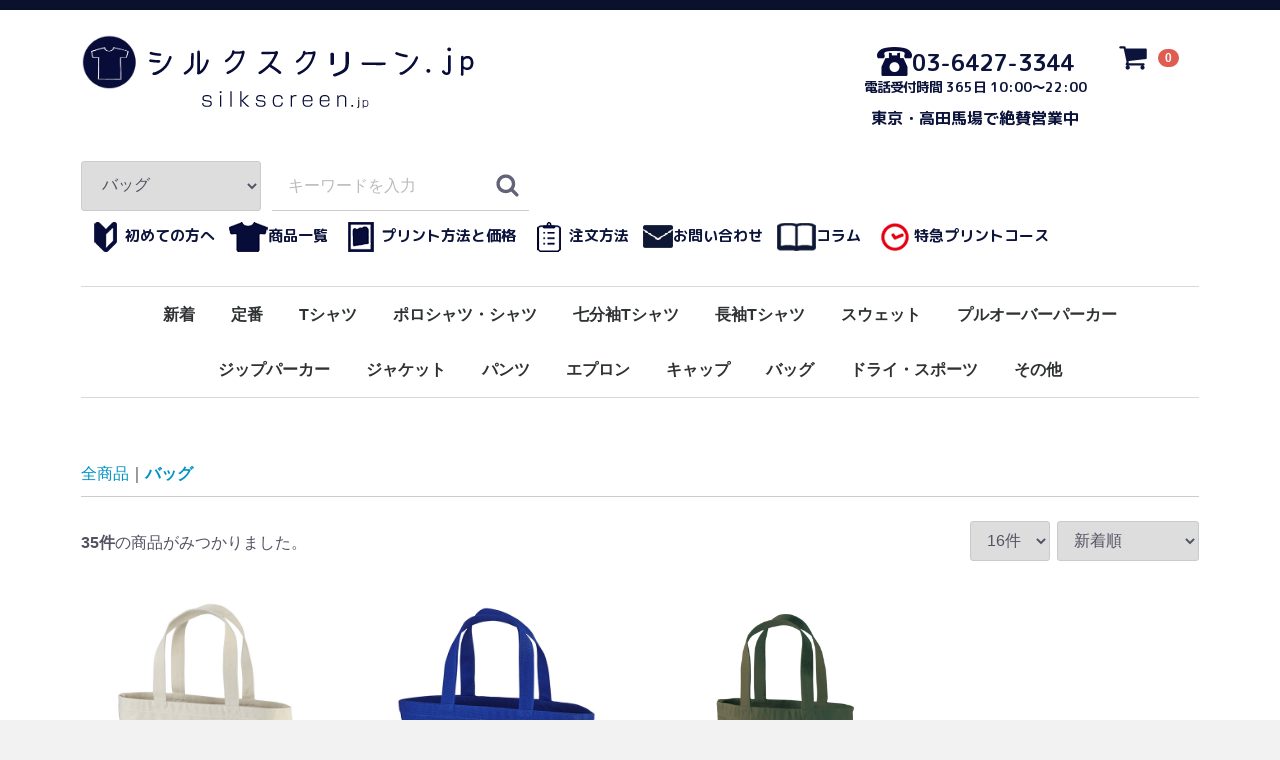

--- FILE ---
content_type: text/html; charset=UTF-8
request_url: https://silkscreen.jp/products/list?category_id=11&pageno=3
body_size: 22599
content:
<!doctype html>
<html lang="ja">
<head>
<meta charset="utf-8">
<meta http-equiv="X-UA-Compatible" content="IE=edge">
<title>シルクスクリーン.jp / バッグ</title>
    <meta name="description" content="商品一覧ページ">
<meta name="viewport" content="width=device-width, initial-scale=1">
<link rel="icon" href="/html/template/default/img/common/favicon.ico">
<link rel="stylesheet" href="/html/template/default/css/style.css?v=3.0.13">
<link rel="stylesheet" href="/html/template/default/css/slick.css?v=3.0.13">
<link rel="stylesheet" href="/html/template/default/css/default.css?v=3.0.13">


<!-- google fonts -->
<link href="https://fonts.googleapis.com/earlyaccess/roundedmplus1c.css" rel="stylesheet" />


<!-- for original theme CSS -->

<script src="https://ajax.googleapis.com/ajax/libs/jquery/1.11.3/jquery.min.js"></script>
<script>window.jQuery || document.write('<script src="/html/template/default/js/vendor/jquery-1.11.3.min.js?v=3.0.13"><\/script>')</script>

            <!-- ▼新着商品ツイート用meta -->
            <meta name="twitter:card" content="Summary " />
<meta name="twitter:site" content="@silkscreen_jp" /> 
<meta property="og:url" content="https://silkscreen.jp/products/list?category_id=28" /> 
<meta property="og:title" content="新着商品" /> 
<meta property="og:description" content="新着商品ご案内" /> 
<meta property="og:image" content="https://silkscreen.jp/html/template/default/img/top/item-new.png" />
        <!-- ▲新着商品ツイート用meta -->
    <!-- ▼google -->
            <script>
  (function(i,s,o,g,r,a,m){i['GoogleAnalyticsObject']=r;i[r]=i[r]||function(){
  (i[r].q=i[r].q||[]).push(arguments)},i[r].l=1*new Date();a=s.createElement(o),
  m=s.getElementsByTagName(o)[0];a.async=1;a.src=g;m.parentNode.insertBefore(a,m)
  })(window,document,'script','https://www.google-analytics.com/analytics.js','ga');

  ga('create', 'UA-151878675-1', 'auto');
  ga('send', 'pageview');

</script>
        <!-- ▲google -->
    <!-- ▼mediascroll -->
            <script>
      $(function(){
        // #で始まるリンクをクリックしたら実行されます
        $('a[href^="#wap"]').click(function() {
          // スクロールの速度
          var speed = 800; // ミリ秒で記述
          var href= $(this).attr("href");
          var target = $(href == "#" || href == "" ? 'html' : href);
          var position = target.offset().top;
          $('body,html').animate({scrollTop:position}, speed, 'swing');
          return false;
        });
      });
    </script>
<script>
      $(function(){
        // #で始まるリンクをクリックしたら実行されます
        $('a[href^="#header"]').click(function() {
          // スクロールの速度
          var speed = 800; // ミリ秒で記述
          var href= $(this).attr("href");
          var target = $(href == "#" || href == "" ? 'html' : href);
          var position = target.offset().top;
          $('body,html').animate({scrollTop:position}, speed, 'swing');
          return false;
        });
      });
    </script>
        <!-- ▲mediascroll -->

    
</head>
<body id="page_product_list" class="product_page">
<div id="wrapper">
    <header id="header">
        <div class="container-fluid inner">
                                                            <!-- ▼ロゴ -->
                         <div class="header_logo_area">
                <!--<p class="copy">東京高田馬場のプリントTシャツ工房シルクスクリーン.jp</p>-->
                <h1 class="header_logo"><a href="https://silkscreen.jp/"><img src="/html/template/default/img/top/logo-s.svg"></a></h1>
                <div class="header_tel_area">
                <p class="tel_h"><a href="tel:0364273344"><img src="/html/template/default/img/top/icon-tel.png">03-6427-3344</a><br><span>電話受付時間 365日 10:00～22:00</span></p>
                <p class="tel_l">東京・高田馬場で絶賛営業中</p>
                </div>
            </div>
        <!-- ▲ロゴ -->
    <!-- ▼カゴの中 -->
                        <div id="cart_area">
    <p class="clearfix cart-trigger"><a href="#cart">
            <svg class="cb cb-shopping-cart">
                <use xlink:href="#cb-shopping-cart"/>
            </svg>
            <span class="badge">0</span>
            <svg class="cb cb-close">
                <use xlink:href="#cb-close"/>
            </svg>
        </a>
        <!--<span class="cart_price pc">合計 <span class="price">¥ 0</span></span></p>-->
    <div id="cart" class="cart">
        <div class="inner">
                                                    <div class="btn_area">
                    <div class="message">
                        <p class="errormsg bg-danger" style="margin-bottom: 20px;">
                            現在カート内に<br>商品はございません。
                        </p>
                    </div>
                </div>
                    </div>
    </div>
</div>

                <!-- ▲カゴの中 -->
    <!-- ▼商品検索 -->
                        <div class="drawer_block pc header_bottom_area">
    <div id="search" class="search">
        <form method="get" id="searchform" action="/products/list">
            <div class="search_inner">
                <select id="category_id" name="category_id" class="form-control"><option value="">全ての商品</option><option value="28">新着</option><option value="30">定番</option><option value="1">Tシャツ</option><option value="3">ポロシャツ・シャツ</option><option value="7">七分袖Tシャツ</option><option value="12">長袖Tシャツ</option><option value="23">スウェット</option><option value="21">プルオーバーパーカー</option><option value="24">ジップパーカー</option><option value="13">ジャケット</option><option value="18">パンツ</option><option value="5">エプロン</option><option value="2">キャップ</option><option value="11" selected="selected">バッグ</option><option value="29">ドライ・スポーツ</option><option value="10">その他</option></select>
                <div class="input_search clearfix">
                    <input type="search" id="name" name="name" maxlength="50" placeholder="キーワードを入力" class="form-control" />
                    <button type="submit" class="bt_search"><svg class="cb cb-search"><use xlink:href="#cb-search" /></svg></button>
                </div>
            </div>
            <div class="extra-form">
                                                                                                    </div>
        </form>
    </div>
</div>
                <!-- ▲商品検索 -->
    <!-- ▼ログイン -->
                            <div id="member" class="member drawer_block pc">
        <ul class="member_link">
     <li>
                <a href="https://silkscreen.jp/user_data/first">
                    <img src="/html/template/default/img/top/icon-first.png">初めての方へ
                </a>
            </li>
            <li>
                <a href="https://silkscreen.jp/products/list">
                    <img src="/html/template/default/img/top/icon-item.png">商品一覧
                </a>
            </li>
                            <li><a href="https://silkscreen.jp/user_data/print">
               <img src="/html/template/default/img/top/icon-print.png">プリント方法と価格</a></li>
                        <li>
                <a href="https://silkscreen.jp/user_data/order">
                    <img src="/html/template/default/img/top/icon-order.png">注文方法
                </a>
            </li>
<li>
                <a href="https://silkscreen.jp/contact">
                    <img src="/html/template/default/img/top/icon-inquiry.png">お問い合わせ
                </a>
            </li>
           <li>
                <a href="http://fuzzbox.co.jp/works">
                    <img src="/html/template/default/img/top/icon-column.png">コラム
                </a>
            </li>
 <li>
                <a href="https://silkscreen.jp/user_data/attention">
                    <img src="/html/template/default/img/top/icon-fast.png">特急プリントコース
                </a>
            </li>

        </ul>
    </div>

                <!-- ▲ログイン -->
    <!-- ▼カテゴリ -->
                        
<nav id="category" class="drawer_block pc">
    <ul class="category-nav">
                                    <li>
            <a href="https://silkscreen.jp/products/list?category_id=28">
                新着
            </a>
                    </li>
    
                                            <li>
            <a href="https://silkscreen.jp/products/list?category_id=30">
                定番
            </a>
                    </li>
    
                                            <li>
            <a href="https://silkscreen.jp/products/list?category_id=1">
                Tシャツ
            </a>
                    </li>
    
                                            <li>
            <a href="https://silkscreen.jp/products/list?category_id=3">
                ポロシャツ・シャツ
            </a>
                    </li>
    
                                            <li>
            <a href="https://silkscreen.jp/products/list?category_id=7">
                七分袖Tシャツ
            </a>
                    </li>
    
                                            <li>
            <a href="https://silkscreen.jp/products/list?category_id=12">
                長袖Tシャツ
            </a>
                    </li>
    
                                            <li>
            <a href="https://silkscreen.jp/products/list?category_id=23">
                スウェット
            </a>
                    </li>
    
                                            <li>
            <a href="https://silkscreen.jp/products/list?category_id=21">
                プルオーバーパーカー
            </a>
                    </li>
    
                                            <li>
            <a href="https://silkscreen.jp/products/list?category_id=24">
                ジップパーカー
            </a>
                    </li>
    
                                            <li>
            <a href="https://silkscreen.jp/products/list?category_id=13">
                ジャケット
            </a>
                    </li>
    
                                            <li>
            <a href="https://silkscreen.jp/products/list?category_id=18">
                パンツ
            </a>
                    </li>
    
                                            <li>
            <a href="https://silkscreen.jp/products/list?category_id=5">
                エプロン
            </a>
                    </li>
    
                                            <li>
            <a href="https://silkscreen.jp/products/list?category_id=2">
                キャップ
            </a>
                    </li>
    
                                            <li>
            <a href="https://silkscreen.jp/products/list?category_id=11">
                バッグ
            </a>
                    </li>
    
                                            <li>
            <a href="https://silkscreen.jp/products/list?category_id=29">
                ドライ・スポーツ
            </a>
                    </li>
    
                                            <li>
            <a href="https://silkscreen.jp/products/list?category_id=10">
                その他
            </a>
                    </li>
    
                </ul>
     <!-- category-nav -->
</nav>

                <!-- ▲カテゴリ -->

                                                    <p id="btn_menu"><a class="nav-trigger" href="#nav">Menu<span></span></a></p>
        </div>
    </header>

    <div id="contents" class="theme_main_only">

        <div id="contents_top">
                                            </div>

        <div class="container-fluid inner">
                                    
            <div id="main">
                                                
                <div id="main_middle">
                        <form name="form1" id="form1" method="get" action="?">
        <input type="hidden" id="mode" name="mode" />                                                                                                                                                                                                                                                                                                                <input type="hidden" value="11" id="category_id" name="category_id" />
                                                                                    <input type="hidden" id="name" name="name" maxlength="50" /><input type="hidden" id="pageno" name="pageno" value="3" />                                            <input type="hidden" value="16" id="disp_number" name="disp_number" />
                                                                                                                                <input type="hidden" value="2" id="orderby" name="orderby" />
                                                                                    
    </form>
    <!-- ▼topicpath▼ -->
    <div id="topicpath" class="row">
        <ol id="list_header_menu">
            <li><a href="https://silkscreen.jp/products/list">全商品</a></li>
                                                <li><a href="https://silkscreen.jp/products/list?category_id=11">バッグ</a></li>
                                                </ol>
    </div>
    <!-- ▲topicpath▲ -->
    <div id="result_info_box" class="row">
        <form name="page_navi_top" id="page_navi_top" action="?">
                            <p id="result_info_box__item_count" class="intro col-sm-6"><strong><span id="productscount">35</span>件</strong>の商品がみつかりました。
                </p>

                <div id="result_info_box__menu_box" class="col-sm-6 no-padding">
                    <ul id="result_info_box__menu" class="pagenumberarea clearfix">
                        <li id="result_info_box__disp_menu">
                            <select id="" name="disp_number" onchange="javascript:fnChangeDispNumber(this.value);" class="form-control"><option value="16">16件</option><option value="32">32件</option><option value="64">64件</option></select>
                        </li>
                        <li id="result_info_box__order_menu">
                            <select id="" name="orderby" onchange="javascript:fnChangeOrderBy(this.value);" class="form-control"><option value="2">新着順</option><option value="3">価格が高い順</option><option value="1">価格が低い順</option></select>
                        </li>
                    </ul>
                </div>

                
                                    </form>
    </div>

    <!-- ▼item_list▼ -->
    <div id="item_list">
        <div class="row no-padding">
                            <div id="result_list_box--154" class="col-sm-3 col-xs-6">
                    <div id="result_list__item--154" class="product_item">
                        <a href="https://silkscreen.jp/products/detail/154">
                            <div id="result_list__image--154" class="item_photo">
                                <img src="/html/upload/save_image/0425144535_58fee27f6c2b4.jpg">
                            </div>
                            <dl id="result_list__detail--154">
                                <dt id="result_list__name--154" class="item_name">1518 ヘビーキャンバストートバッグ(大)</dt>
                                                                                                                                        <dd id="result_list__price02_inc_tax--154" class="item_price">
                                        ¥ 1,120
                                    </dd>
                                                                                                </dl>
                        </a>
                    </div>
                </div>
                            <div id="result_list_box--96" class="col-sm-3 col-xs-6">
                    <div id="result_list__item--96" class="product_item">
                        <a href="https://silkscreen.jp/products/detail/96">
                            <div id="result_list__image--96" class="item_photo">
                                <img src="/html/upload/save_image/0425144554_58fee292c7b6e.jpg">
                            </div>
                            <dl id="result_list__detail--96">
                                <dt id="result_list__name--96" class="item_name">1543 ヘヴィーキャンバスランチバッグ</dt>
                                                                                                                                        <dd id="result_list__price02_inc_tax--96" class="item_price">
                                        ¥ 750
                                    </dd>
                                                                                                </dl>
                        </a>
                    </div>
                </div>
                            <div id="result_list_box--95" class="col-sm-3 col-xs-6">
                    <div id="result_list__item--95" class="product_item">
                        <a href="https://silkscreen.jp/products/detail/95">
                            <div id="result_list__image--95" class="item_photo">
                                <img src="/html/upload/save_image/0823124418_63044d124439d.jpg">
                            </div>
                            <dl id="result_list__detail--95">
                                <dt id="result_list__name--95" class="item_name">1508 ヘヴィーキャンバストートバッグ(中)</dt>
                                                                                                                                        <dd id="result_list__price02_inc_tax--95" class="item_price">
                                        ¥ 1,230
                                    </dd>
                                                                                                </dl>
                        </a>
                    </div>
                </div>
                    </div>

    </div>
    <!-- ▲item_list▲ -->
                
<div id="pagination_wrap" class="pagination">
    <ul>

        
                    <li class="pagenation__item-previous">
                <a href="/products/list?category_id=11&amp;pageno=2"
                   aria-label="Previous"><span aria-hidden="true">前へ</span></a>
            </li>
        
        
                                    <li class="pagenation__item"><a href="/products/list?category_id=11&amp;pageno=1"> 1 </a></li>
                                                <li class="pagenation__item"><a href="/products/list?category_id=11&amp;pageno=2"> 2 </a></li>
                                                <li class="pagenation__item active"><a href="/products/list?category_id=11&amp;pageno=3"> 3 </a></li>
                    
        
        
            </ul>
</div>
                    </div>

                                                            </div>

                                    

        </div>
              
        <footer id="footer">
                                                            <!-- ▼フッター -->
            
<div class="footer_navi_area">
      <ul>
        <!--<li><a href="https://silkscreen.jp/help/about">当サイトについてbbbcccdd</a></li>-->
        <li><a href="https://silkscreen.jp/user_data/access">アクセスマップ</a></li>
        <li><a href="https://silkscreen.jp/help/privacy">プライバシーポリシー</a></li>
        <li><a href="https://silkscreen.jp/help/tradelaw">特定商取引法に基づく表記</a></li>
        <li><a href="https://silkscreen.jp/user_data/payment">お支払いと送料</a></li>
        <li><a href="http://fuzzbox.co.jp/works">コラム</li>
        <li><a href="https://silkscreen.jp/user_data/qanda">Q&A</a></li>
        <li><a href="https://silkscreen.jp/contact">お問い合わせ</a></li>
      </ul>
</div>
<div class="container-fluid inner">
    <div class="footer_logo_area">
        <p class="question wf-roundedmplus1c">お問い合わせはこちら</p>
        <p class="tel"><a href="tel:0364273344">03-6427-3344</a><br><span>電話受付時間 365日 10:00～22:00</span></p>
        <p class="mail"><a href="mailto:info@silkscreen.jp"><img src="/html/template/default/img/top/icon-mail.png">info@silkscreen.jp</a></p>
        <!--<p class="logo"><a href="https://silkscreen.jp/">シルクスクリーン.jp</a></p>-->
        <p class="copyright">
            <small>copyright (c) シルクスクリーン.jp all rights reserved.</small>
    </p>
    </div>
</div>
        <!-- ▲フッター -->

                                        
        </footer>

    </div>

    <div id="drawer" class="drawer sp">
    </div>

</div>

<div class="overlay"></div>

<script src="/html/template/default/js/vendor/bootstrap.custom.min.js?v=3.0.13"></script>
<script src="/html/template/default/js/vendor/slick.min.js?v=3.0.13"></script>
<script src="/html/template/default/js/function.js?v=3.0.13"></script>
<script src="/html/template/default/js/eccube.js?v=3.0.13"></script>
<script>
$(function () {
    $('#drawer').append($('.drawer_block').clone(true).children());
    $.ajax({
        url: '/html/template/default/img/common/svg.html',
        type: 'GET',
        dataType: 'html',
    }).done(function(data){
        $('body').prepend(data);
    }).fail(function(data){
    });
});
</script>
    <script>
        // 並び順を変更
        function fnChangeOrderBy(orderby) {
            eccube.setValue('orderby', orderby);
            eccube.setValue('pageno', 1);
            eccube.submitForm();
        }

        // 表示件数を変更
        function fnChangeDispNumber(dispNumber) {
            eccube.setValue('disp_number', dispNumber);
            eccube.setValue('pageno', 1);
            eccube.submitForm();
        }
        // 商品表示BOXの高さを揃える
        $(window).load(function() {
            $('.product_item').matchHeight();
        });
    </script>
</body>
</html>


--- FILE ---
content_type: image/svg+xml
request_url: https://silkscreen.jp/html/template/default/img/top/logo-s.svg
body_size: 39624
content:
<?xml version="1.0" encoding="utf-8"?>
<!-- Generator: Adobe Illustrator 20.1.0, SVG Export Plug-In . SVG Version: 6.00 Build 0)  -->
<svg version="1.1" id="レイヤー_1" xmlns="http://www.w3.org/2000/svg" xmlns:xlink="http://www.w3.org/1999/xlink" x="0px"
	 y="0px" viewBox="0 0 350 66" style="enable-background:new 0 0 350 66;" xml:space="preserve">
<style type="text/css">
	.st0{fill:#080C39;}
</style>
<image style="overflow:visible;" width="1037" height="1036" xlink:href="[data-uri]
EAMCAwYAACG0AAA8LQAAW+z/2wCEABALCwsMCxAMDBAXDw0PFxsUEBAUGx8XFxcXFx8eFxoaGhoX
Hh4jJSclIx4vLzMzLy9AQEBAQEBAQEBAQEBAQEABEQ8PERMRFRISFRQRFBEUGhQWFhQaJhoaHBoa
JjAjHh4eHiMwKy4nJycuKzU1MDA1NUBAP0BAQEBAQEBAQEBAQP/CABEIBCEEIQMBIgACEQEDEQH/
xADEAAEAAgMBAQAAAAAAAAAAAAAABgcBBAUDAgEBAQEBAQAAAAAAAAAAAAAAAAECAwQQAAAFAgME
CQQDAQEBAQAAAAECAwQFAAZAUBEwMRITECBgITI0NRYHMxQVF0EiJCUjcIARAAIBAgEIBggEBgIC
AwAAAAECABEDIVAxQVFhcRIEEECRIjIzIDBggbFyEyPBQlJiodHhghQ0JAWSQ4CiFRIAAQQCAgMB
AAMBAAAAAAAAAQBAETEwIRBQIFFhQXDAcYH/2gAMAwEAAhEDEQAAALAAAAAAAAAAAAAAAAAAAAAA
AAAMGWBl86huOBzdJir/AEbLOVP4Vb/xTflVx/NNKuVTQuX6pgXfmlPWLmVD7xa6styLBQvpyyHO
huZfbAyxkAAAAAAAAAAAAAAAAAAAAAAAAAAAAAAAAAAAAAAAAAAAAAAAMDOGkbqKR/csjlVbqbWL
x4g1OtzfNqBQAAAAAAAAAH10uWiWdmumbbvWo7azbrVnIcJXnQ3sXLAyAAAAAAAAAAAAAAAAAAAA
AAAAAAAAAAAAAAAAAAAAAAx8H2jsU1J/HK98+skPE8W4FAAAAAAAAAAAAAAAAAAe3bjyLHkVLemL
eas5Rzskz5emLljIAAAAAAAAAAAAAAAAAAAAAAAAAAAAAAAAAAAAMGcPE9vGJQrpJ3CeZjrM4NQA
AAAAAAAAAAAAAAAAAAAAABnA6E2rnObduzSsz5Wb51/fncsZAAAAAAAAAAAAAAAAAAAAAAAAAAAA
AAAAADGDPnwYBuTKD6GO0zg1AAAAAAAAAAAAAAAAAAAAAAAAAAAGcDenFc5zbx9acsHjZFn5zi5Y
yAAAAAAAAAAAAAAAAAAAAAAAAAAAAADBnHxDaktf8HW7Z+vk6QAAAAAAAAAAAAAAAAAAAAAAAAAA
AAAAB9fIktg0zsYt3oTNOGvtjMAAAAAAAAAAAAAAAAAAAAAAAAAAAGMGebw6+6TrcLDtkKAAAAAA
AAAAAAAAAAAAAAAAAAAAAAAAAAAAz3OEi5OnSFhcdS3PznncgAAAAAAAAAAAAAAAAAAAAAAAAYap
7V1ocHtnPydYAAAAAAAAAAAAAAAAAAAAAAAAAAAAAAAAAAAAA+vkSuxqO7XO27nR3eGssZAAAAAA
AAAAAAAAAAAAAAAAGHFr3rDX0u+Q3AAAAAAAAAAAAAAAAAAAAAAAAAAAAAAAAAAAAAAAAOjaFPbe
Ldjgd/hrLGYAAAAAAAAAAAAAAAAAAAAYRyvusfnw9GQ1AAAAAAAAAAAAAAAAAAAAAAAAAAAAAAAA
AAAAAAAAAANiy6s9s28Uakvn1ljMAAAAAAAAAAAAAAAAAAMODXlWOfD0ZDUAAAAAAAAAAAAAAAAA
AAAAAAAAAAAAAAAAAAAAAAAAAAA9bNq33zbwzHpB59ZEAAAAAAAAAAAAAAAAMOea9Veuh6MhuAAA
AAAAAAAAAAAAAAAAAAAAAAAAAAAAAAAAAAAAAAAAAAAbNq1DvYt055nS8+sgAAAAAAAAAAAAAAYz
8HjVG/GO+Q6QAAAAAAAAAAAAAAAAAAAAAAAAAAAAAAAAAAAAAAAAAAAAAAADsWtSMm520c/H1w1k
AAAAAAAAAAAAAwIT26o6Tzwd8gAAAAAAAAAAAAAAAAAAAAAAAAAAAAD2PF6+QAAAAAAAAAAAAAAA
AAAzgTueUZanHXfzjPKgAAAAAAAAAAAPD2r7SP8AJPRgKAAAAAAAAAAAAAAMeh8N3syxr0snsYVd
3p/64sX85Yzad5VtVR2z8DcAAAAAAAA6lp15afHXKjs3YtP8279LcpnFqx7chbd09zAAAAAAAAAA
AAAAAAHS5qLv2K4sfz7yMgAAAAAAAAAGM+Rx6o6vG9GQ3AAAAAAAAAAAAD76EczMxkGbWXXs7bxY
Z3OyxfH28uVHaxEeLqWFw611drl6Vb2Rzc6oburvaGjtkAAAAAAAexL7C5fU82vOBdmstrE7lOem
peHpT3dxZ9yNbeyjnJs/6qkPm6/Lalvi2+TZXSScfbTfXzYAAAAAAAAAAAB92pVHVxbiz5enn1kA
AAAAAAAAGIXKKe6TVHfIAAAAAAAAAyYbEmliPvZXWwrWUy/653ldD18c32cCPWT3UrDlbWZwoZjc
6vM+WoFAb9vUnO+dneluZ4apbRs6s/Tn5GoAAAAAN4+LE6fV4axpelZxo8w75CgH38CQyqtM4tx7
1IdDNuRWHXwnGrHt6X1jc09kpvSu/ndFOrT4OpCnR0NT5FAAAAAAAAM4E9nVI3Bw1vsZ50AAAAAA
ABhyyHQ318vVkLAAAAAAB6Hm68mzYH0rL6mLBpB3nNr7Hxz5en8xSMalhcmtvHpJbHtNt9fJYAAA
AA9vEWpIqPsXhqVQma/WLRfzZFe+jPiNQAAA9JjLHLQ2dvhc6fNrY6saO+QoAAAAAB9fI2OvwETf
r1izbb3aX98rp5leyzN1YpZuxVM4uHjalbpFyNtRnFgAAAAACXxD0lvNyet5dZAAAAAAAMCsZzUX
WeQ7ZAAAAAJRJMWt5JYO7ixXpdli/H35aEdTEVimpZMdr7x6TucX4bZwWAAAAAAAAAPr5EvnVLbH
O3dzYBKOd58eszaqkMXVjSll0ioJNPffLidvnR/KVxGJcvpPTyOsAAAAAAAAAAAAA+tnUEzklUfW
Ldn1TMk52UcLt9SKm0bu4W1WplE+k8RYAAABJrRo23OOutnGeVAAAAAAYzziBRX28fVkLAAAAHt4
/RcXS4fZ8u/j4rHk9Ja0cgvzqdPR8m4FAAAAAAAAAAAAAAAbG7ykSGQ16lsT5rzMTXh8ZXt4moAA
AAAAAAAAAAAAAAABjZ1x3bAqKa87YXB72rx1T+lu6XpwFAAAJRF/aW8c83o+XWQAAAAAYr+d050m
gO+QAAAAALKltdWL59QWBW9UXSYHSAAAAAAAAAAAAAAAAAAAAAAAAAAAAAAAAAAAAAAAAAfVs1rc
PLXrFZTXOEPHoyAAAABNbCpK5OGtpjPOgAAAMZwRqrZNGfRkNwAAAAADs21SVx8dfVO3ZVBwR2yA
AAAAAAAAAAAAAAAAAAAAAAAAAAAAAAAAAAAAAAAB2rcr2w+GvOp7EqavEdsgAAAAZs+r5Fi2rnDz
6yAAABr+8XqutXOPVgAAAAAADNn1fYOLNoJO43xtV5zj05AAAAAAAAAAAAAAAAAAAAAAAAAAAAAA
AAAAAAAAAAZx0Cyu74/fl3CYDII/6MhqAAAAAPfwF070Ulfl3kQAABir7KpzpNEd8gAAAAAAJpC+
7m2zzOl4+fVKeezrerAAAAAAAAAAAAAAAAAAAAAAAAAAAAAAAAAAAAAAAACRR2d5s81drg+fVaaP
18+rAAAAAAAEltKkbn462GM8qAAMHHqKdwLvkOkAAAAAAAbmmLs2ON3PLuo+JNoT6MhqAAAAAAAA
AAAAAAAAAAAAAAAAAAAAAAAAAAAAAAAfdu1vbfHX3XFg1JHKHfIAAAAAAH1a9TTznZ3nGeGgAGM6
pVvD2tX1ZCwAAAAAAACwJvWNmefXBqm66f3NMdYAAAAAAAAAAAAAAAAAAAAAAAAAAAAAAAAAAAAA
AMkzsLidvza4tTS6HdoG4AAAAAAA7fE2Iu/Ont+XeQAOP2IjpW/yenAAAAAAAAAG5cVJWnyshqm2
NXnaXXD59JUWLe+Co8W15VVOLS8Ss1l4K1WT81XCwuBUcZxqAAAAAAAAAAAAAAAAAAAAAAAADtxx
FheubXCyclarL+orPNofZVubY+4qTNtipd20fVfT19OdytW8z28fTgKAAAAAAAfXyLc7cRl3m3kZ
AYrix6i6TijvkAAAAAAAAB0OeLF69R5523VRC3lQi4PWmkXMpkXMpkXN70lvLdHl4e/K1tFuvyPR
kNQAAAAAAAAAAAAAAAAAAAAAADNn1lbXO9rk9WreVluvWzrLE8oAqdeUKE1+IaJdrRpUgzHhY8W4
IDUAAAAAAAAAmdiU/cHDWRzoHnS9v011niO2QAAAAAAAAAAAAAAAH38fZdHt5evl3T/O6XN9OAoA
AAAAAAAAAAAAAAAAAAAAAD0uCn7h5Xo1Ra9UZvAHfIAAAAAAAAAAAAAAAGxdNJXFy10hxoHLp22a
l7ZwOsAAAAAAAAAAAAAAAAffx6l0/Xz9+XdP87p8z05CwAAAAAAAAAAAAAAAAAAAAAAD7uGo7g5a
3qotaqMuCO+QAAAAAAAAAAAAAAAPq2qjtTnZIOGgI5VVmVn3yHSAAAAAAAAAAAAAAAAOnzOxLbXl
7eHm1Tev6efqwAAAAAAAAAAAAAAAAAAAAAAABvW7Ulv8delR25URyR2yAAAAAAAAAAAAAAAAs2sb
IxZiPPoCHVxYtdejIbgAAAAAAAAAAAAAAADr8jpy3B4evl5tUv5+nn6sAAAAAAAAAAAAAAAAAAAA
AAAAdG36gt/jr7qO3amjiDvkAAAAAAAAAAAAAAABYdeWBizgefQEHr+fwD0ZDcAAAAAAAAAAAAAA
AAdLm9KW4PD38PNqmPP08/VgAAAAAAAAAAAAAAAAAAAAAAADo2/UFv8AHXtVFr1XEdHfIAAAAAAA
AAAAAAAACewKdYs+Hn0BBoBYld+jIbgAAAAAAAAAAAAAAADpc3pS3B4e/h5tUx5+nn6sAAAAAAAA
AAAAAAAAAAAAAAAAb9v07cPHW1VdqVZEbHfIAAAAAAAAAAAAAAACfQGwcWbjz6Ah1cWZWfoyG4AA
AAAAAAAAAAAAAA6XN6Mtw+Ht4+bVMefp5+rAAAAAAAAAAAAAAAAAAAAAAAAG7cFL3Fy10KstOrMo
2O+QAAAAAAAAAAAAAAAMWLXVk4swHn0BG6rtupe+cDpAAAAAAAAAAAAAAAAHQ5/Qi4PD08fNunPP
08/VgAAAAAAAAAAAAAAAAAAAAAAAD0uCnrb5Xs1ZadWZsbHfIAAAAAAAAAAAAAAAC0KwtXnZEOGg
OVT11U12z4DrAAAAAAAAAAAAAAAAHU5fdls7X9dbzaqTz9PP1YAAAAAAAAAAAAAAAAAAAAAAAA+7
YqSyedl1Z2ZAedgw9GQAAAAAAAAAAAAAAAPq3akuTlegOOgPil7qqbpOCO+QAAAAAAAAAAAAAAAE
hj0lzbI1ujzfPqoPP7+PVgAAAAAAAAAAAAAAAAAAAAAAABP4BO8WeQWdQfla/wA4z6MgAAAAAAAA
AAAAAAAbN01JcHHWRyoCu7Ei+pV49OQAAAAAAAAAAAAAAAEnjEnzbQ5nS0fPqmvj08/VgAAAAAAA
AAAAAAAAAAAAAAAABPoDP8WcQqaw7ja4zjPpyAAAAAAAAAAAAAAABNLDiUt8+sjFAcnreFUj8bmn
6sAAAAAAAAAAAAAAAAJTFpZm2Xo72h59U35/fx6sAAAAAAAAAAAAAAAAAAAAAAAAJJG+tm3BFZVF
+FrDOM+nIAAAAAAAAAAAAAAD6+dktTta2z5d5EAMZwVRH7Br705DUAAAAAAAAAAAAAAASqKzLNsX
Q39Dz6pvz9PP1YAAAAAAAAAAAAAAAAAAAAAAAAdbk9aW4IvKIr59VlnGfTgAAAAAAAAAAAAAAB3e
FP8ANnGcZ82gAAOTUF3052mgOuQAAAAAAAAAAAAAAEsicszbL0N/R8+qa8/Tz9WAAAAAAAAAAAAA
AAAAAAAAAAAHW5PVluGLyeN+fVW5xn04AAAAAAAAAAAAAAA+7Zq65+WvXOM8aAABisrOjW5VjOPR
kAAAAAAAAAAAAAABJ4xJ820NDf0fPqmvP08/VgAAAAAAAAAAAAAAAAAAAAAAAB0ub05bg4Pf4Xn1
VDOPTgAAAAAAAAAAAAAACV2ZGZN59ZGKAAA8fbBSepKor6shYAAAAAAAAAAAAAAk8Yk+baGhv6Pn
1TXn6efqwAAAAAAAAAAAAAAAAAAAAAAAA6XN6Utw8nq8jzaqf4+vn1YAAAAAAAAAAAAAAbOtK5bD
2WfLoAAAACPVTedO9pzR1yAAAAAAAAAAAAAAk8Yk+baHP6Gj59U15+nn6sAAAAAAAAAAAAAAAAAA
AAAAAAOjzt2W5Nf1+/NqlfDZ1vVgAAAAAAAAAAAAADNrVtcnK+ucZ46AAAAAxB5zq1SLa1fVgAAA
AAAAAAAAAABJ4xKM2z9He0fPqmvP08/VgAAAAAAAAAAAAAAAAAAAAAAABvaO/Lb/AN/P35tUvq7W
r6chYAAAAAAAAAAAANgmk70N/wA28jIAAAABjIrqGXTT3fOuOkAAAAAAAAAAAAATWE2NizLl9SN8
NVf8Zx6sAAAAAAAAAAAAAAAAAAAAAAAAN/Q6EtwZxnzapjV2db05CwAAAAAAAAAAABLYzb/O9HOM
8NAAAAAAAYrqxtHSlW1q+nAAAAAAAAAAAAAGLPrGzudlMUlcR5Wt8Zx6cgAAAAAAAAAAAAAAAAAA
AAAAAOlzenLb+Pr482qY1tnW9OQsAAAAAAAAAAAHuSeydDf82sjNAAAAAAAYyIDBbwp7vnQHSAAA
AAAAAAAAALQrC1edkMJm0B52DD0ZAAAAAAAAAAAAAAAAAAAAAAAAdTl9SW4PH353m1Uev6+XqwAA
AAAAAAAAAAm8VuHndnOM8NAAAAAAAAAYiUu+aorEgj/pwFAAAAAAAAAAAfdt1LbvK9Ws7MrTFig9
GQAAAAAAAAAAAAAAAAAAAAAAAHU5fUluHn7+v5tUx5bGv6sAAAAAAAAAAAM47kS2XfP15t5EAAAA
AAAAAAcmpLwgvSQId8gAAAAAAAAAAe1xVBc3LXtUNvU9lyx3yAAAAAAAAAAAAAAAAAAAAAAAA6nL
6Utx+f1jy6pbW2tX1ZCwAAAAAAAAAD2tuNTvhpk50AAAAAAAAAAB5eoqXg3FUnoz4DcAAAAAAAAA
A2bnpi6OOvSnrgp45g7ZAAAAAAAAAAAAAAAAAAAAAAAAb2juxcXp4+3m3TGn0+Z6cBQAAAAAAAAD
t8y2sXo+jPn0AAAAAAAAAAAABiIy/FUV8zKG+nIWAAAAAAAAAbd0U5cnHXlT1v1Ec97O08Xvg8Xt
8J8PsfD7Hw+x8GDLAywMsDLAywMsZAAAAAAAAAAAAG1q+xcmzo7fl3V3Aksa9GQ1AAAAAAAAH18y
yXtTHH15tBAAAAAAAAAAAAAAHlV1rampSTr8j0ZCgAAAAAAAJLaFKyzlqfakRxhNELE1xCxMtWLi
TowqTowJPiMjs+PMHTaHdNF00cx1By3R+jmY6WSPceeKhXzNxAk++qr9YCK/WAK/WAK/WB9FerPy
VetAVetDBWCzxWC0BV60BV+bP+DQ2M6WLD4fJI36MhqAAAAAAADpxt2n4bvn0yZoAAAAAAAAAAAA
AAAHNqe6eTuU83NP0ZAAAAAAAAAAAAAAAAAAywMsDLAywMsDLAz9fA9HmPR5j0eY9PrxHW+uOl7D
jjsOOOxnjDsuMOy4w7GOQOtq6YCwAAAAAAAbZ9Wt49rz6ZMUAAAAAAAAAAAAAAAABjI4lW3ZxOkq
NtavfIAAAAAAAAAAAAAAAAAAAAAAAAAAAAAAAAAAAAAAAAAAA2haGe5w0yc6AAAAAAAAAAAAAAAA
AAAxkceq7r5m5Tbpc3vkKAAAAAAAAAAAAAAAAAAAAAAAAAAAAAAAAAAAAAAAAHRjxtP06vHTJzoA
AAAAAAAAAAAAAAAAAAADGRo1hbuvuUek8Z7zAsAAAAAAAAAAAAAAAAAAAAAAAAAAAAAAAAAAAAAA
MyaXSs/39+FZMUAAAAAAAAAAAAAAAAAAAAAAAD4hM5xVGeds1x3zzRuAAAAAAAAAAAAAAAAAAAAA
AAAAAAAAAAAAAAAPvbsfN5E2+8+fWMkAAAAAAAAAAAAAAAAAAAAAAAAAAY1toVrFL0jvWVU6XN7Z
AAAAAAAAAAAAAAAAAAAAAAAAAAAAAAAAAG+aUok8l461dtnlQAAAAAAAAAAAAAAAAAAAAAAAAAAA
AGMjWhc9xpRnncME7ZjL6+dwAAAAAAAAAAAAAAAAAAAAAAAAAAAAAfR8+kgneLGJrtZ46xkyAAAA
AAAAAAAAAAAAAAAAAAAAAAAAAAAAYyI7Bbc+Nyi8WlCes4bONwAAAAAAAAAAAAAAAAAAAAAAAAAZ
MfXZm2LCZ1IPrlTLFAAAAAAAAAAAAAAAAAAAAAAAAAAAAAAAAAAAAfH2I5D7TxuUX8XDFukg7pc/
c+RQAAAAAAAAAAAAAAAAAAABnfjn/cxlmLBJhInO/P1ligAAAAAAAAAAAAAAAAAAAAAAAAAAAAAA
AAAAAAAAAMZHxwJEqt+Bc3nuUbi3Y7uQR3eTueAoAAAAAAAAAAAAAA9+rHDzOZDi1n37F9MWNyL7
YuMkAAAAAAAAAAAAAAAAAAAAAAAAAAAAAAAAAAAAAAAAAAAAAMZGNXbEc4VgY1Kq5l0fOlHfF18b
UqxYWlpCkp16jzt+Vcl0Rzm/lOe6Jec6nqcZIPeIwmXRivfu0OzlUXTtL6zYB3ZFnLU2ss3GQAAA
AAAAAAAAAAAAAAAAAAAAAAAAAAAAAAAAAAAAAAAAAAAAAAAAAAAwyMY+h8voeb0Hy+h85yMMjGQA
AAAAAAAAAAAAAAAAAAAAAAAAAAAAAAAAAAAAAAAAAAAAAAAAAAAAAAAAAAAAAAAAAAAAAAAAAAAA
AAAAAAAAAAAAAAAAAAAA/9oACAECAAEFAMVpQENXLNXKGuUNcquVXKrlDXKGuWauA1aZoCZhoEqB
MoUAAG0EAGhTKNClQpmDLgIYaBIKAADCCADQpBQkMGUlTEaKQAxRiANGTEMlKmI0UgBjjEAaMmIZ
CBRGipgGRGTAaEohjipiNAABkggA0dMQxhE9MoOnriQARohADKjkA1CAgOFABESkAoZWYoGAQEBw
YAIiUoFDLTFAwCAgOBANaIThDLzk4gENMCmTTMlCa4BMmuaKF02xS6iAaBgBMAUKoUKojXGaiG4g
2Ko94GEKBWgUKNa4EQ1oxeEdoQugbURAKFQoUKtCYw1oI0CZhoEgo5dBSNoOxOOopk1AUgoUhrQw
UChgrm0CpaAwDtjl1DZpl1HZiYAoVQoVDDWojQEMNAlQJlCgAA6VC6hRDah1ho6mtELqIBp1BIUa
FKhTNXCYKAxgoFaBQo1rs1C6DsQDUShoGwE5QoVaE5hrQRoEzDQJBQFANgdPSimEBKYDB1BMAUc/
FRSCNAAAGwEAGhTLQpBQkMFAcwUCoUBgHYGDUBDQdgkXrioUKFUaEwjWgjQJiNAkFAABtDJgNCQw
UChgrm1zaFURrQxqKnt9KFMo0KQhWpwoFaAwD1lS7AKKGgdYd4Ja0CYBWgYHQKEhRrlloCFDCqFD
QBEBDd1DBqA93XSDUeucP7JjqGVKjRA1N1lS6D1kw0L11QpIe/KlB/skHXUDUvVKGo7BQP6kHQ2U
jQjqJA0L1zBoPUSDv2Bw1KG8MpOOhQDUQ2Cod/UTD+uxHuEg6lyhUaSDv2Cgal6gBoGxUD+yQ92U
HHUyYaBsBDUOkoam2SodxDcI80K5oVzQrmlrmlrmFoDlHFCIBXMLXMLXNLXNLXNCuaFCrW8Q3bEw
aG6Eg/tshDWhSCuUFcoK5QVygrlBQpV/Jd2IVHuIXUeWWuWWuWWuWWuAtcIUBADZqh/boSwf8hux
Cu5LfgVQ6Ut2C/kN2IV3Jb8Cru6EvDgTbv5xKtJb8Cp4ehPw4Ed384lXelvwKnh6E/DgR3fziVd6
XiwKnh6E/DgR3fziVaS8WBU8PQn4cCO7+cSrSXiwKnh6Et2BHd/OJV3JeLAq+HoS3YE24N+JVDuT
8WBV3dCQ9+BN4Q34lTwk8WBVHv6CDobAn8Ib8Sp4SeLAqDqboDeGBP4Q34k24niwI949JB1LgD+E
N+JNuJ4sAcdC9RIcCfwhvxJtxfFgFR6pB0NgD+EN+JHcXxYBQdTdUo6htz+EN+JHcG/bmHQOskOA
P4Q34kd38hu2yo9co6Dtz+EN+JHd/IbtsYdR66ZtQ2ynhLvxI7v5DdtVDaBsCG0HbK+EnixI7v5D
dtTm1HYpm1Daq7k/FiTbg3htVDaBsijoIDqG0V3J+LEm3BvDaCOgGHUdmmbQdorSW/Eju/kN2zUN
rtiG1DZq0lvxI7v5Ddsjm0DbAOglEBDZK70q1rXEDQ7y+HYiOgGERHbkNwiA67JQgiPAauA1cBq4
D1wnrhPXCetFKHjCtT1qetT1qegOcK4z1xnrjPXGeuM9cw9c01c01c01c01c01c01c01b6J4dgI6
Uc3EOBIfTH8IVwhXCFcIVwhXCFcIVoGyOfXCEPplxz64Yh9KAdcqEdKOfXEFOJaAQEMnEQADnE2K
KYQopwHJjHAtGMI40qlAOuRa0ZTICmEKKoA5AZQAoxhHIyqCFFOA4wxwCjKCOTgcwUCgDWoDhtaF
QAoTmHKwEQoFRoFCjQCA4ARAKFQoUKo0IiOYgcwUCo0CoVzC1xlriCtQrUK1CuIK4i0KhaFUKFUa
E5h/+Rf/2gAIAQMAAQUAxeta1rWta1rWta1rWta5rrWta7bUa1rXLta1w2ta5TrWuK1rXJda1x2t
AORCORAOPEcmAcYI5QA4oRyoBxAjlgDhhHLgHCCOYAOCEcyAcAI5oA7YcHpWlaUOyCtK0rTBhtR2
+laVp0a1rQUOyChGta1rurStK024bQdrpWnRrWta9QB6BDYAFCPV1rWta1rQK0rTaAOE0rStOjWt
diA9GnWAKEdnrWtahWgVpgx6+laVp0a1rtda1rQK0rStK7qEcBrWtd1adcMDrWuD1rUa1woDtx2A
UOVhQ9cOuOwChysKHrhtwocsHajsQysNkHVHZjlIUOxDbhQ5SFDtR2YUNaVpWlaVoNaDWmL0rQa0
GtK0rStNoHSO01rWta1rWta1xYUNa1qNajWta9GuzDpHLQocEHSOWhQ4IOkctChwQb+gctChwQb+
gctChwQdI5aFDgg39A5aFDgg39A5aFDgg6Ry0KHBB0jggxYbx3YEOkcEGLChwQbsIGMHDDgQxg7s
AHVHAhjBwIdUcCGMHAhhgzMcAGWB1xwAZYGwHbhlYbEduFDuykNkIbYKHKQxIUOaiG1ChygNsIbQ
KHJwDFhQ4wcWIbMBrUK1CtQrUK1CtQrUK7q7q7q7q7q7q0CtArQK0CtArQK0CtK0rStK0rStOgd+
xAMEIZBrWta1rWta7MAwghlwBhhDLADECGVAGLEMm0xwhkgBkGlaZBpWmR6VpjNK0yfStMRpWmWa
VpgtK0zLStK0rStOtpWlaVpWn/yL/9oACAEBAAEFAM81CjOECUeTj0x/Lxtfl42vy8bX5eNpOSYK
UBiiHbQ6hCAtMRiAubxi0aW+QESmV+QXGq99SKonvGWNSl0zZgUnZZURlHxq+9cjX3rmvvXNfeua
+9c0D50FBLSAUncEwkBLqmi0neUqWkb7kExT+QXI0l8gEGm96RioozkUtRFU1A7TqOEEqd3VEtad
3+gUHF/SQ06uaYdUquqqPfhe+iKqJi1uOWaU1vyUIDT5AREGt2xDkUnCCwdoHczGMjPb8ZJC9v2S
VFzLvnJjKqmrfjiqKFptLPmxmV+ySQMb8ZqmaTUY8Hs08m4xmV/fyCdSN4yTulnjhcRERyUBEKRe
OEBjbxkWgsL+bq0zmo56TsosuigSQvOOahI31JrAsuosfLEXCiB42+ZJuDG9WDikHKDgnY909asy
Sl9tm9SlwSEkqY5zZiBjlqOm37BWLv5JcWcizel7FunjVoSXv1JEHs0/enEwjmoCIUzl3zM8PfxT
lavmrwnYdw5QbJzN8oIhITT2QUERHOQEQphMPI9WGvpJamztu7T7BnORMsveLJiWYuF7JrCIjnoC
IDFTz2NWh7xYvykOU5ewEnNsYwlwXi6kVFFVFDdgCKqJjAXg9j1YydYSSeerLJIJ3DfBUqdyDl2f
sI2fuGp7evgqgJKprJ51LTzKLTm7oeSSpjCYewxTCUYO5nkatEzzKTTzcxikLcd5pNiO3zl4p2Ka
vXDRS3rzRckIcpy5o4cItkrmu9Z2ooodQ3Ywihkxt28HLNRo7QeI5lIyTaOQnrmcySwiIj2OARCo
O4nUYtFSzaTb5hNTjWJQmp11KrdkomZdRi8FPN5ZDLrhuNrFISUm5kFuyjCQcMVbbuZGVRyy57kS
i0Xz1Z6t2WZPVmatr3QlJJ5Vc9zpRqTt0q7W7MNnKjZW1bmLJFyi57nSjUnTlVyr2abuVmylrXMW
RTya57iRi2zx2q7W7ONHazRW2LlTlUMkuKdSiG0g+WfOezzB8qyXtyeSlm2RTMwhFNpaVcSTntBF
Sa8c6g5hKVa5A+fN2De4ZxeUddorfm1ot1Hv28g2xyqpEU7uuM0g439pLTuE0c4TUIqTG3rcZSAY
wmN2kKYSjZNx8ONuecCMaOVzuFsmABGh7sKACNFZujAds4TDJ26x0FbVnSSTXFPHaLNvPzKso8yM
AMNJtXCgt7ZlnIRVirKUlYcWSnVhRwpylvP44cHbrNN7IoQjBFN5bse6JLWGgVBe1ZhuVRq4SESn
DJYSVVjXrB8g/bYm+J7mqZBqAUmkopScPJKhEWa8e1H2S3bAlBR6dJNkUQ6btbpqxapeFTBWY1E8
j0qIpqgpBx6lPbPZuAkbDURIrDSSNHASDqA5FZU8LZxiLpmyxjFdY66mNAhjUDRyao21Hz8sbYyR
Ab2vHIAg0RQKAAHQJgKCj1smDu82DZSImkJQlTqIrx75MybrBWM0VE9OFASRVvVZF4jfzTSOuFk+
TI4RUrQBpdqiuRe0YtYZSxBOLmx3yCake7IcWjkKMiqTHIqmSPac+WUaYZwum3RuaXPJP8VoI0VJ
Uwtrck3RYqxDrA0smPbChFMkSkSTTChEApV0gkVxdUWgLu+USU/vp4oDmSeOFDGMarHfFRVDcYoH
LecEKR8C1bKuF4GPIzaVeEyVqzUMKimgURZdMIy438cLb5BemOjerA1Nroi3ChVCHAQAwCzajSkW
yUp7ase7Kp8dx/C+suQSWdxL1mYU1AxdvSZ4962cJuW+FvubBMgiIjhw76SYvFqirVkHyjCw0kBR
tyMTBBqg3L0HVTTBWajUqeXkzQp3fxj0+uKQdGUVUVHqQzoWr6PdEdNalI8r5rLxqke727GMdvjW
1bSLZEAAoSkiixQnpM8g+6vfSSqqJ4m8HrFSPvhq5KhPxioIum6/ToFOIxk5FxbEYqV78fGGnMFJ
oKnbOUxHuw4CIDYk8YxsJLSCUeykHyj1zhQIc1NmLlwrH2M8PTWymCZWsKyaiVMhegRAKVdt0iu7
sYNyv764gXuuSXBV0usYTGHYAIgNo3AmBCmAxau2BB2ioQyam1iY5aQcwkIhGtgAAp8/RZJXLcBp
FbYgYwUVZUos7hfs6b3u/AW9+twAl+Rxqb3ZHrUi+bKlA6ZqOgkcF7dYLivZcccJCw3ImkIR4wMK
agYVg6M1cw0iSRYYO+pgV3GDAphFpb8i7LH2ERQjK02LWk2DNOgAACjHIUHM8wbC8vNomV3fTxQX
Uq9cKmUUNtWq5m69u3Ei8QAQEDkA5bqtUpwVSOkfZw0OtJOIaDbRqFPpRqyJctxnfKbbQOgqqhaI
/eEFndr5qLe/1zU2vRocqd2Rh6bTLF1R27RcHdssXFSFhIlI7t+RZlEpgHQQwVjzYtnYCAhgbilC
xsa5cncq7fWkkFlxj7akHijCwBSM3teKSK3at2xOhVZJEq9wRyNPr6bIVJ3g9dUs8dOB7xwLZ2u1
Vt26kV0klU1SnIU5bntNJwiuydNtiggq4Ug7IUOZnFMWVGMBQmblaNEZOYeP1cMAiFIP3jcY+6pN
usyv1stSFyRytC4ipEFbZh1CyFjILhI2Y9ZUaJkiAcpiG2yCxkVLblCSMfgBEAC9ZcXjza6CNJNl
1Tx9kSK1NrFZAVja8cyOVFInSY5C06lmbYsjfDNMJG7JB4Bl1zCJjDhU1VExt+7jNwYyzR4mAkOE
lAMZAknYgiD60ZRimKK4DyV65K9clamUU8eqRthvOZHWpHMVQKBQcO0G5bgvFAqa7lZwpigEQoFV
gplKPGSkTfahBZ3lFujJuWbgp2bVUjizIxdSUsRUakoV9GnEpg2tmTBmT0BAQ29ySgRkY5WMuttI
C0hk0G1jNETIRDFEpSlKHQs4SRBa4Y9IH96tkiyd3vHoHfu1KERMOIARCk37tKo69XbJOLvRq4Il
NMFqMRFwT8Uwr8Uwr8Swr8QwpKPaJCYxSA6nmDapW+UkKkrgeP1DGMcceRQ6Ypyb5MY6+nCBWd4s
FSNpli5pVm1c0/s1m7UlbGUbouWi7U2ybrGRVtmSI/i9sIgAXvLndvNozSBZxb7YrWMEQKAvWoCa
TZFp3crFuWSvsDFcXDKLidyspWmQJPnKNEuaZIVjeEmkqT5DbgX9htqU+QkBItfahgc3TLKnXdru
B0yXSm7902pjdkoivA3CnLBU5bbaQqXZfYPtlZMwLJ6AgIbWcfkYRztczhxtE1DJHtF2ZxELkE6U
48kWb48i8PRlljZPoFaBWgVoGV/HoL/dVIuQbNZh4D1/smiwouIB8D6M2t/yoKq7ax3BBYVfkcXg
7KpEFRS1GKbeMq85YGjf+dnYc2KbnaOlyt28y7M6fbaxFv8ARVytiLMBDQ3ZSATKpJtUypICOgX8
sCi20jHAtnkc6B2y2d6yZWseIibb2s9FnIN1OYjKo85k/bC2cdlLVbirJEDQipgAlzu+e92gDoNj
SH3LDZ3s/F1I7dmfgdxC5FmKhAOS72hm8n2UsBkC1bguJ4LNi6WFdfa2bKHZSWyfLkbNJBcVnO3K
OhrHXFVhV9tACg3dkiBxHtaMTZMavmVKCIbtqzVFJxCOvu43Y35IA2jDDxG241YCn/hV5ogowMGh
uyIVDNfunjJMEmqpuEl4q8yQ22ohVhvwWZbG+X5nMjgBqx1ylEvhn0AWZOS8LnslZaQKSYBoD5Xl
tZh2Lp5t7IkAZyOweK8lrMLc57gbRcCnLkMAlfE42siThf8AZEd1iRutDV1yibBgqbjV28cqKTpi
uDhn17qdg2iVDCdTAxLn7V/Fr89osXiTupkLV/2RQT5q9uR4MWJx0LfEgK6mATNwns10VxEdf5Ge
cI4IO41rOgVj6+QmxjOeyNttCuX6BeFJ4qCaNxr86TwPx4/EB6wjoF1uxcSmDsZ8UQq7mKa8ccvC
fshYLAxnABoFzvAbsFlTKq4G0Xf2syUwGL1ZFUEWUkpzHuDsp4mg5TNxFk0QWZSyQIv+x5CiY9qN
SoxwjoF9yHNcYJgoKTqKVFaO6t0uAQiFTcamDiluS+YOSuW6hQMS6Y1ckiLRyFfbL19svX261clU
K5ZwoSmDsFwmrlnGuSqNfbrV9uvX2y9A0cjUOwXPIRyPJbOVATRnlwVfYJM3CpaTgForq369AjMM
IU4kNZz8riOpzHNnIqQTBQfbsfQ25HjQ2xHDRrTjDUazIs1GsaKNQ/H8SI/r6Kr9fxdD8fxlD8fx
9GsFoFS9pumYmKYhsygLeVlhTsBmIB8fx1B8fxlB8fxdfr6KotgRIUFjxZaLZ0YWi2pGloLYjQr2
1GhXt6MCk4WNSFKNYJnDhKE06SRaPD8brBBv+P3IKNer8huNZLCxcy5jjxt9IrELdMYJQuiLr3PF
17ni69zxVEuSJNQXBEDX5+Ir8/EV+fiK/PxFfn4ikpFktQCAgugkund0W1aHzEpeI1jsjNWWoBT+
4GbI5ryZBSl8ty0a/kgo/wAhFCjfIohQ/Ix6/Y6lD8irDR7/AHBqPezswnvB8aml3PSLI3S3XbzF
wruREdRwfx68Kk66gjoF1uhdSeG1GuI1cRq4jVxGriNXEauM9cZ64z1xnrjPXGemUq7QUi1DqMnR
hK3uJ0qs8zFH61sEOVgbdeptJPUa1GtR2Wo4a2Xf20x1FzARGUPxusjR+tEh/geeWnRAX2Yt/MQG
n48/hvIdZXIo4/A/Zrc9r0y6nLjnZuJfI0PrRfkHnlp4AB9mLfzEB6efw3l6rkSA8K9vrArFdNxq
gnFKDqpkaH14zyDwBFrOlMV7mLfzEAAhHn8N5eq5ETuPaKgHiem7z8EUbxZG1IJ144NGDsdG9wnA
77MWJON1ChoxUHQl4GA0pkQdw2Sbijem+D8MQO/I4Bt9w9al4G8kbhYv1ea6zGGDV7Fk4GjgeFG5
lOZI5ENWIoIsun5AUEsbklsmEr9DvRlfTnPmMxgw1fMQ/wArkNULkDSQyId1gG1R6fkUdI/JLbEA
fNx1RlfTnPmMxgfPsvKuPo3N6jkQ7vj4f69PyOP+EN2RwHnWvl5X09z5jMYLzzHyqoap3YXhk8iH
d8ej1PkYR5Ibsjgh/wBrXy8t6c58xmMEGr5j5U/eW8w0lciGvj4+inT8i/TDJILzjXy0t6c58xmM
D55j5Ud17hpLZENWB9bp+RvpBuyOC8618tLenOfMZjCm4XseOrSr49XyId3x6QBP0/I4B9kG7I4L
zrXy0t6c58xmMSOj2N8nV8+r5EO749DqfIwax+SQXnWvlpb05z5jMYjh+9jRAWdX16vkQ7vj8uif
T8gpiaMySDNo8aD/AJpb05x5jMWhxI5hDCZhV9er5EO6wS6N+m+S8UQO/I4XzjUf80sP/OceYzFv
5iBEPx9X16vkdipgEf03eTjijeLI4XzjYdG0oOsc48xmKI6LW0rzGNX16vkRfFZZeGN6bjS5kUoG
imRwBON63EAQkx/57jzGYo/WtYxPsqvtH/o5EmGqlqkAsR0yyfNj3ZeFfI7SKBpAB/rI6hHuPr5j
rpVgKmVZ1faYc0N2Qti8TiCTBOL6VQ1SlkxTd5HZhOOSKloMxoWOcfXzEd3x8rwohV97w3ZDGkE8
g0RFBt0iGoXi2+2lcjsUOKU0qeL/AM5f62YjusAoiQKvsg6BuyG2Gn3Mx1fkNuIvsjsMP+pU9r+O
X+vmI18fB/5BV968sN2Q/HrMqrrq301IpGhkdh+qVNB/zXH18xGvj/TkhV9l/wA4bsgDfYDYqbTq
3KgC0SuXgWyKxEjfkamvTXHmMys6SVRfk8N9F/xF3ZAkXiUtRuCMV1XiYqtZRPlvsisVb/dU36a4
+vmVreuF3X16eXdkEekKruMR5DDrXgzFtJ5FYqY/kKm/TXH18ytX1wu6+vIF3ZBZzIXUyAAAdb5E
acwmQjVimILmpsdI1x9fMrV9cLuvof8ACG7IPj1h/Tr3M1BzELEEiuQ2J56psNY1x9fMrWHScIOp
b6J/zy7sekXiUtFqDaJ67pLnNptAUH+Q2GIff1NemuPMZlbI6TSfgvkNYwu7HxaBlnbVEEG2wvxg
KEhkNhj/ANOpv01x9fMrd9XbjqjenpmQWHHg4f7G+WAvIgxeE2QWH6pUyH/NceYzK3A1mEAAEryK
Jo0Q0NjgATVY7EEI7Yu0irtpNuKDnILD9UqaH/muPMZlbvrDf6V0cP49bTnY6PRFd3GthaMdlfbD
7eQyCwvVKmfTXHmMyt31dv8ARuxMVI5QOFTHWNEi6f7O8o4ruLMUSDj7C9Uqc9OX+vmVviASzUQF
CXRBZm+LwPcaQvEezGINYzZrpFXRnGRmj/H2F6pU16a48xmUN6lH+VeBq3k/UcbCtDPJBogDdttL
/iRMGPsL1Spn01x5jMoX1Jh5Z35eU9SxtgwxgU2sm1K8YyLYzV3jrC9UqaEAjXH18ygw1k2IaN3X
l5T1LGMUBXcwjIrGO21+Q5kXGNGrDagC9XAcpI5fvXzKCHSUZDq3d+XlPUsZY0MLp1t5mOTkWD5s
Zs4xg7rFRHkVeSvAyOOp8ygS8UqzLwoO/LyfqOLaIGcLQEeWPjMBfkQKDjGDuscNGNXwAC0N4syt
71dt9F55aT9RxdjQxnTnAy8cSSYSLI7JzjLI8jV86/bG8WZW4GswgGiTwNW0n6jimjY7laEjk45h
gr8hhKfFh3jZiYlZ1fywkRHM7a9ZS+nIKgk1kTcT/FWLAiotg3zRJ61mY1WOe4ovis8BBgO75AWI
YmZ2z60l4J7yLrzWJiWKj15Hsk2LTCXxC/cNjFEpsSj9W2CgEeO69gU+6zO2fWkvBOhqyd9zrEFK
JjWTb/2qOFUIVQl2Qxo59iW4ar24XhYD4b2VKZzmds+tJeCUT5jSQLwvsRa0SeRepJlSSw1wwycq
xeNFGi+IZl43cMhyWZ+4l0qmNMZnbPrSfgdhq3k/UcO1bHcq25CpRLHEXzBDQ4iN9QZeXP4Lm9az
O3TcMw3NxJOvLynqWG7xqx7fEwYlwgk5RuiCNFvcPG+osg/zn8Fzet5nCDpJsR1bufoS5eGSw1tQ
iso8bt0myOKuCHTlGb1oo0cYaM9RaBogsYCp3IYDTOZw4gEjHCAtVw1RuBHlSOFYtDu3Fuw6cUxx
l524RyioQyZ8LFAIyaHci+ARbTgCEpmcYOj6KMAs1R/87uIBX2EIUTmsu2jNiY0xQMF522LZQd+E
g0jKSSX05Hi+1lm7tSQ+ye19i+r7F9X2L6hZPQoW7gK5DiuQ4rkOK5DiuQ4rkL0ICWuIK4griCuI
K4griCuIK4griCuIK1CtQxbMwFcwZwMwVN/W9U+B3hLOt0z1YpSkLjnCCblG6LbUi18JZiRFHpNO
E5AOX8S14wYNQr7FtX2LavsW1GjmpgNAMjD7eZV7eZV7eZV7dY17dZUNusRpey45YfYcZXsONr2H
GV7Dja9hxtew42vYcbXsOMr2HG17DjaGw46ntiJgUbHk9WtjPRUdWM+BX2PKV7HlK9jylex5SvY8
pXseUr2PKV7HlK9jylex5SvY8pXseUr2PKV7HlK9jylex5SvY8pXseUr2PKV7HlK9jylex5SvY8p
RbIlCmiW6jRkc2oX0h/64O2rfUlXLNoiyb5BJRyEk2nIJxFucHHyCjFRnfyqZB+RDAP7FPX7FPX7
FPX7FPX7FPX7FPX7FPX7FPX7FPX7FPX7FPX7FPX7FPX7FNX7FPSPyDxmb3VHKJ+5ouvc0XQXJFDQ
3LFhQ3RGAPuWL09zxlEueMNXuOKr3HFV7jiq9xxVBcUWNfn42vz0bX56Nr89G1+eja/PRtfno2vz
0bSc3HqGKqmYOMtcZa4i1xFrjLXGFcQVxBXEFcQVxFriLRjgAHUKNOX7VuW7pNJ6tgoaFcSjmJi0
IxrkU1EISjSVi3Ec5yXiPXEeuI9cR64j1xHriPXEeuI9cR64j1xHriPXGoFc9YK561c9auetXPWr
nrVz1q561JPHKRyXTNED3bOV7snK92zte7Zyvds5Xu2cr3bO17tna92zte7Z2vds7Xu2dobrnBob
omhp1LP3Yd+CjY1d+4goRCJbZJPwaMs1k45dg47OR0eu/Xt23kolDJrit9GWbyEcuwW7NMY9w9Vt
q3UopDKLkt9GVbP45wxW7MMY9d6tbduIxKGVT8A3lm8lGuY9x2Wj45y+Wt63m8W3yyZgmkqhMQzm
McdlImHdSK0JAtYpDLpSJayaE7bjmLXEBDsiAajCW28lFoqIaxaGYO2Td6lctpOY9YxTEHscUpjD
bVpOJBZkybsUMyVSTVJclkgZNZFVE3YxJJRU1s2WApoopoJ5rN2q0kiy0I7jF9OxUbEupBxBWm1j
ygGmcPo9q/RuKy3DQVElEjdhiJnUG37NdPRjotpHI50IAYJqzmUgWUg3sYv2EjYZ7IrQlmNGJSkK
QuevI9o+Tm7EUAF0FEFOwCKCi6kHYipwYxrRgl2Blbbj5Is1Zr1iB0zEHPCkMcYWz3r+om2Y+NDs
IYoGCXs6PehLWs/jTmIcg5wUhzjE2w/kTRNmsGVAUCh2HUTTVLK2Uwd1LWtJRwiUxRzQAMNRVryM
iMVZLFoBEyJl7FqJpqllbNYPKk7MkmgrIqIG1DL9aRRUXNGWXJOqirOYMqImRMvZCStmKkKkLAWL
T2CfMzGIcg5UUpjCzhXrs0fYLg4xlsRcd2WOmmcJGyol6Z9YT1KncFINBMRQo5IBDmFrCSDoWNhv
lqj7HimgpopJh2aVbILhIWpFvCvfj1QoOrUlEBVYu0aEQAdcZqAikydq01tWTXpl8eqmCPtKLZlS
bN0C9oXUWxdg7smJWp18fuApzZsmiK0O7RozdcoiUQwYFMNFbLmFGGeLU2suTWpt8fOKZ2TEoU2i
2DUNO1IppjTmKj3RXFiQ64r/ABw01X+PVyCpYckUD2bJlpS1JJMBtyQABgJGvwMjRoOQLRYOQMH4
GRr8DI0W3ZAwJ2vJKCSzpMwp2NJnBD4+dHFv8cM9W9jQ7em0YxalBNMO2ogA1wErlkrlko6CJwKi
kQOWSuWSuAlAUof/AJK//9oACAECAgY/AHdc2rVq1fNdtsqlrLS0ew3taabC1rqt6ea30vp/te+h
0t76LWlt9JWuk2pDyT1EhzAX3qvqgtoHXQWkDsILP72H1Qxk32Ui2EntJGaFDG1ri8lrYaQ90FfO
1CjHJWlpfvFcW6n1k2VpeuKWz4zigcR46PFcbGWfeKFGG1oK+drQwSPPa+LagYa40VpbHGjghRhn
BpXztayaWltUqWuJLHXG1rynDHmVa9sqVcU1la8iME+u0jBPvOCiOsnKBiHWDAR4zhPVnFPjPvGO
pjOMcdSV/uE+AxzxXQSfKlWQsLVq1ataPAl1HNKlSrJ/vJaByGYLcOR1BdjqC7DYMi7DMtS7DMtS
7HU/9dBsWR64ckMig7DIDkMig7DItSg6KDI+AYlB0UGJ8SGJQdFBiB4hiUHRQbgsCg6KDAnzhgUH
RYx5ywKDosScEemAdFhHvDLAOi6j1nDo54945U5Q7OaVOSDlCLo5oDoIujwMf3PKnGEXgxSpLHWK
Ri/V+r9X7xSpUqVKsIxfGUGn9KlSpUqVKsUCmkGuugU2g11kCnHxSOokr4611G3sHpIHQaXroPa3
0ft966jenGt9ZpbXpWx9rS2extUthWrVq1atWrVrQ4v+Iv/aAAgBAwIGPwD+jE//2gAIAQEBBj8A
y6Q1xFIz1YCUbmEx1Gvwn+wnbP8AYTtn+wnbP9hO2dzmENP3AfGVBBBzGvtrV2CjWTSUucygOoGv
wncJua8afzh+naWmipJMPAABqoJVbhXYuHwmHMOP7jMObuD+4ytzmbjHNUsZjdY++eM9s8Z7Z4z2
zxntnjPbMHPbMLz9phFvmrig56MZjzVw/wBxnevuf7jKly3zYzvU7BAHtrtOMHGCgOmtYAnMpVtB
NJW2wca1IPtR9y4qae8QIRxm4QPy5v4ynL26HW2MP0WVf7RKXr5YDMKmVdyTvmc9vVc5lVYg759m
8V14mBbrhqawCYBzFup1rgYAHZCc/EMBK2rivUVwIPtCU5nmFRhnXOf4QjllDgaW09kItDgXGnDh
KtcI987zE9f7rETiS6x2VgS53lFPFjmlOaUWxrX+sC8vfVnbMuY+zZN2+pb9KkEwjl0G84mEJdZV
P5QaCE3XLE6zMci4SttyCNRgDXGZR+UmogXmEFdYwgNq8obSrEA+ype84RRpJpCtr7jCuJwFYyWX
CI36RQ03wu7Ek58cmh7bEEbYtu84uW10MK4aqxVujgY5yDh2TjsuHU6j7IcfMXBbXbn7Jw8kguGm
JbX7o1y5cK10DATvMTvyj3TSC5busaaKwLztsJoLL8ZxctdD0FSNI9jOPmLi2xtOJ90a3yad7EBz
jC164WrrJlSa5VqDSB7NwrTUYtrnV4mGHHmMD8vcVwRWgOI3j2INy+4RBpMa3yWLfrOJ7IXv3GbQ
KnRMcs4QXLDlSNRgt8/gT+YAA9kFyw4ddmj2ELOwVRnJwEI5el64NeCxndyqnMoOAEqTU5dwwi3L
dwkLoJwgXmKWbp96wMhDKcxGI9gS15+JxmtqcffqhTl62rAzL+JnE7En2B4kJBgTmGN3lzgU/lAb
Thbh/wDWxxy8bl1giLiWMax/1zVOYvp90Ny8xLNia+woe2xBGIi2P+xOOYXNPvi3LTB0YVDDNltj
cYNdGa2Dj74RxlbYwCjAUlTifYeowMBLlreYqxqKQcDhbtMUJ07MsFmIVRiSY/L8ga3Th9XVuhuX
3LsxqSfYsPZcqQaxbHPEi7mFzR74GQhlOYjEZVa9eYJbUVJMNjlTw2BgNu0zic1PsbxIaERbPMHi
saQTFv8ALuHRtI+Bymb19gP0rpJjAORbGCqM1JU5/Y+oikOeDMV0U3QXbLDip300g5RZnIN6ncT+
cL3XquYAYAD2TFyy5XXugIIW+B3l17Rk9lVw3NMO4mem+G5ectU6fZUXLLkU1RbV1gvMj/7ZNNm0
wPMMMaHFRDduMTXX7LrctMQQa4T/AB+YanMKMGY04slty9hgb5FCR+X+sa9dYsza/ZlblskFTWDl
r7ffAqpOdqZJaxYYHmGFCR+X+sa5cYsWNcfZsXLLlGGkGkTluYIF8CitroNOR2tW2rzTjAD8o1w3
brEkn2dW7aYqVNRSLZvEDmlH/l/XIuBBvuDwDVtj37rEljp9n1u22IINcIAzD/ITxLpI15Da65Bu
EdxI9685biOGwe0KXrTEcJguLQXFA41/HILX77BVAw2nVGdjRMwUZgB7RpcBJSveXWNUXmLDVVhi
NIOo9fa7cPCiCrE6hDYssfoIe6PaVbd0k2WwIrFuWyGRhUEauvHkOWfWLpGvVCxzn2lqM4g5Dmmq
rHuEnw9dK22pfcYbBrj3XJLMaknI+Eoeq4Sq2yRKuhAyQtxDRgc8Wy5+/aXEn8w62/MXmCqgrv2R
7rGik0AGYAZEwBO6UVD2SttMNsH+b3d0rxEmO1on6lMIz3V+0DgeqJZu+EmBBbBA0mcDIFGsRn5I
k3dAM4rlvDZKPbNRsmKkZFtXUNFDDi3ReYsNVWGI0g6utHkrDVRMDTSchdxSZVLDEbBD9dTap+qD
6pDwUtio2SiKB6D1AqNMZdR6ml3QD6FHUETvWhXdPtgLGuWW4yMwEJewwA00nCwoRkMctealm5ga
69B6yyof+RdBCbNsNxzUnr3dFZhbJ9xnGAVn/JXi3wcNsYThRQBMBToqTSEtcXDRWcBIM4rXRcQC
uEdSKUJ6mt2lFHQ7k04QTGQt3FMo84w4XeZ3HDbj0cLqCDshY2xUz/iDhGyF8TSFPpthsMxtnsM7
ykdeDqaEGsFq6fv2xQbQB1d7100RBUmO9e4D3Rs63gKzBDOK0mE/5tVOyVHe3ygtKd4lLahRs6MT
CzuABCrPjD9GhnBboAYXa8wroBlWJY6zBZJxJlYVYVBwh5iwvdzt1K2iKTVhWIAtCQK9Bs22pcOB
GyFznJ6KW7jKNQMqrl6/qNYBdVeHTB9Q01xbSP3mlVYGUIqJU2UrulTZUe6FSvDXVCVZqwryy1tj
NWBbqGp1TFT1tHU0UEGkt37ZqlwAjqw/6+yaMO85B/hCTnPWKDGfatFt04LqGyNZga84fZB9oEzh
tIFHTV2AEIa+oI0VhCEPTVCtu2RthpcKodE4nYk75n9BLhOAMS6p8Q6HsnOwoDHssO6pwPUKWULA
ZyILvMJW5qMAGAEL3GANMBGuA9zMB6WcwXLbEOMxrOLmCbq0oBPuD6e+eeoOoz7VwNuPTmnFethj
CFthSdMa5aujWFjoLDMqnxSj2ypEoer1GcRuQ5l6JT7VdfVbl+4aEAhBrake85JJJxPVu6pO4QWl
ttVthge8KKYDcA4oCijCYKB0Y4Qs1xRTbCeIEiEcucdEIZjQzjZjWYn1FRF5a42IwFYGGY9DXrS9
8CpjW2FCppj65bSKSNdMIFCjjI70whuXTQAQrbbuLgJj6nA0lQxn22MH1CaQfUOOmCpgAYYwMLi4
7RMGBhDKMYSyjGEqorK8sBwzhuITuFZipG8dVS6ppQ4y3fU1alH3jqh5S23csmmGk6eqUAM47SEr
uitzFQ2mDuhqaxBw2lBGmkoMB0VY0EpccVh+kwJjKuA0UjXDdYBtFZ3mJ3+tW6ppQxbVxh9QCkqM
0KtiDG5rl1o2kCG24oR6xUVTSuMVVQcdMTTHoL3WApGt227mbDqPdYiAreYU0VgPEWprlLgEH1GA
MxcD3yltwZ30Vq6xWHuAV1CNcsVL5wJx3UIWuGEpQzEdSHK3n4bNzA1zV0SozHqV26GAvFaWxp3i
Ndc1LGp6jw2kLHVAjobYOmBr9zjGqDjsBmGmcFlAq6h08dxgqjTPNDGEInHD9BjbB0St64WMznqK
3LLlSDFt8y1GAzmBrZqDCrioOcRuZ5ReG4uJA0w/WtlBr9SLdpSzGW+Y5lu7nKGV5e0EbXKk0EdL
bg3RG47h+noXq2czAntlbNwrA166biD8sVLlvhOkzvOFn0iy3dkPDYUE6RCLB+mYeAm7TVCWsEAa
ZwsCGGj16upoQRENfuWwFYe7DqNTmENtG+2ndA2D12ArAi22qxoMIHuABDB9bPpnHbWp2zuoB7un
vMBvhL3FNNRjJZJLiNbrRDKlyZia9VqjEERbXMnujCB0uAV1mYEMJw3FA3Q/4efbDcuLUbJT6TYb
J5bdk8tuyeW3ZBbt22BOsQHmwAsF5BV9soooIWuOBTRWNZ5VqvmjXLjEls463gaTByJ9W25J2ynO
+HZOFWodsDcSmusiFSikHSIbhFGMJ5MA6oEvWyTsE7ykb/Wpac/ac8LbjKjEHN1C5drR37ibzGuH
Gp9avMPgjaYGNDSAC0tRppKKKDpq5oIa3BhD9Fgx2QopK7p37hPvlTies1EHBcIA1GcDVffjAeYY
ITrg4LgNZ3gGU655K9gnkr2CeSvYJ5S9glbdtVOsCEnMIeO4ARAOWIeuekLcZAOisqxqcgVQ0MBF
1qDRWLauCoGBJgN24FM+3cBrqlbiBq6SKwuoC10CM/KguwzATgvKVYZ6+rDrnEtHirdtjhcacM3r
6nMIeXVq2bfhGjf61bZzEy1aXEAVlTmlDcFZjdHbCQwam2NbsDhbQRCHvEqdE7zE1yBWD6bkUgVe
YYAQNful10gwBreOmeXO7boYeDAxqX2CHRK3XLVyP9lytIrXbxa2M6zhUUZRj0FwoD64/Lfp9Wbd
w/bud07pUZj667dZqMQVTeY9xsSSfWh1ziWmuHv6YyjPQ0lxeIhKmkxuNjtnecn3+ytyopbpgeh7
p/KKy5fGYn1aOMKGWrule4f7fXJylpsLVQ1P1H162q94aOgXUGOc+yyquJJlt+Glxs56GsfrFO2E
6zX1n/51wgW7gqCdDDN625ebMiky9cJrxMT2+vZK5ui6WFaKaRhtPsrbVsRUREUUAAlYANHrbd0G
hBGMtXgallHFv0+sbllP3Loqd04jnPr618WEV/1CsuprUx7Z1n4+yqONBEUbBGrqMda14SR60HUa
x7LHG3QgaaHP6xgp7iHhA3dQtNWgBxlooa0GMKHThLgGK6/ZVrxOKmbo96uYRrv6jX11q3xcNu6w
V65qH1d28+ZFJjsdZ+PUAdUcE5ug36Yn2UVdZiMgobg4j0NyelvXpcGHCayzdJ4mpRjtHqhaRqXH
bFR+mE6+outeitMRCNXsmiHXLVsflUCEwbPX4RuWJqyAEfD1TWq1RMAN3UjbriYIwIrQS6upvZNa
65QZpdf9K1jMfynqAFw9xjw9uHqbt3PwIT2CO1a49StIT3TARHGyXx+4+yY5v39BDnze6IzjMx6g
jA0oRLN4Hi4lFTt0+ouitGud0fGMx0nqVu9qMS5rEZdYjEinGa+yVu1+s0ioNIhOqDl9CHqIOqAA
1ZGIPv8AUcvYRsQCWG/N1NTtEtppAHRauKMAMfZK3xCvCQYoGgRmOApLlDUdSfkya8dTTd6dZex4
grGh2V6p9I6qdD3iKsuaMDoPsi926O7TumUjjio5BpGd85J6lackhKitNUDA1BFQfSvXCaUUgHaZ
dbb1Thc0JwEB1iXEOkGOgzAn2QVRiSREelHIxldUFu02AFCB1NGGsTl7hzlB/DD0rpOdqAfGM2s9
UtPoDCI65qD4RlOkR7iISrHDCYoeyeA9k8B7J4TPCZiJm9gs0zTwmeEzwGeA9kwQ9ktq6GmnCKmb
CMx1GXSP1HqanbFWtSh7AR6S8qDie8fgOqhxnGMth2HHq6AbiAkGuaVNsD3TwDsngHZPDPDMxmmf
mmdpnaZ2mBad2sa5bFbYhVhQjKZYeWvinerMS0/NM7TO0/NMxmYzwzwzwieESoVffONFXi2TPQRy
zDNLrDEFiR1MGXrVe8OE02ZvSW0pqFQA769WBQkoPywC8vARhUypvAGecJ56zz1nnrMeYUT/AGUn
+ynbP9lO2f7Kds/2U7Z/sp2z7V1W3SozQpcAIML2WFf0jKQXXHLfnx6CjuAw0TBgZgKzBKzC1WYW
TPIM8gzyTMLREwUiYVEBckrCWuhHAzQ2lYldcqc/VHst/wC0cI3+iTqxly4TWpNN2jrGeZ5nmeZ5
nniM8RniM8RniM8RiKjGlRLLvnKgmXGGcCMHNRXKSU1wcWkYdDqDM8z+rz9W5UnwlxUD0bjE0AUk
n3Rz+4/HIibx8ZY+QS5ujU15St75bpqhj5DsP+lqy1d/Uorv9C+37CO3COf3HIibx8Zy/wAglzdG
prylb3y3uhj5DRtRlg/pFD8fQva2FB8Y5/cciJ8w+M5f5BLgGekbi15St75brqhj5DBirpU/Eegx
1n8DG3nIiAax8ZYB/QJcJ1RiNeUkGoy2NQhjkZDBh3j0N7fgYd+REWtMZbXUoEvNqUxzqOUlG2Jt
EY6hHO3IjJooD2egi1wJJptyKpGuIdkv/KZc35SXfLe6PuMffkRx+38R6FraT+GRVrribpf+Uy5v
yku+W90bdH35EuD9n4j0LI2n8Mirvlv5RL/ymXN+Ul3y3ujDZHG3Il0fs/Eegg0UzZFTfLfyiX/l
Mub8pLvlvdDHyIy/qUjsx9BNwyKm+W/lEv8AymXN+Ul3xN3Q+RP7T8PQQ7BkVN8t/KJf+Uy5vykh
2y2dnQ+RHY/lQke809CydOP4ZFTfLfyiX/lMub8pJvlvd0PkS4f2fiPQtHafwyKm+W/lEv8AymXN
+UkrrlumrofIlw/s/EegjaASPfkVN4lv5RL/AMplzflK2RrlsnV0PkRj+38R6H934GHfkRN4lr5R
OY+WXN+Ure+W93Q+RGamOArs9AjUfwMbeciJvEtfKJzHyy5vykh2xdg6HyGIdpHoXT+kV/COP3HI
ijbEGoTmPllzflJK5qwBMcMehnyGo2y3hiSfgPQvr+wnsxjj9xyItdcAEv1/TH35Srql3i/Lm6C2
zIdtdZlhQKVFTv8AQca1PwlwH9R+ORANvRe2rH35Tupr6DuyHYUaWAlu0c6qK+hQ6ZcQZq1FNRxy
IN/Rd+WPvyncOroLaMh8qD4Q4rT0kvDN9MfE5EHRdp+mPvync6DkN7z/APpHEN+b0hfA76nhrsz5
EG/ov/LH35Tu9FchAS9cp3jwiuz0roIqRQiOuo5DD6Oi/wDLLm/Kacsp7tw4wSuQlG2IaULmtdYA
9K7bGJZCAPdLq7chhKe/ovfLH35T5ffBkNEGsSxbz0Qfxx9O4SOEOxIGw45DDaOi/wDLH35T5ffB
kO2pFUGLbhngAFAMAPT5a8oxXiDGUyEBp6L3yx9+U+X3wZDfnDgV7o14+ovDhqyDiGymf+EZTryE
Oi98sfflPl98E4sgquuL3aM5JrrGj1F21+tSNecR0IoQTUZCA6L/AMsub8p2N8EOQUUCuI+MtWQA
OBQDTNWmPqWvhaI+I9/9chDovfLLm/KdjfFhyD9S4tUTvZsMM1fVcSrVrTVJ0gQrqyCOi/8ALLm/
KdgbYtIQIRq6/QT65FGfAfE+qu2mzOpB94jqRTE/HII6L/yy5vynY3xY3Fmj0zV6/btjHiIEs8uc
6LQ09WbiDuXO/htz5BHRf+WXN+U7G+LCAaRl1Hr680TRbBDnbTR6x7v/ALLOYawYVOcZ8gDovfLH
35Tsk64p2RwccJeXU3Xgo0mF9N0jDcP6+se03hdSp98vIdDEdmQB0X/llzflO1vi7o+6cx8x69bs
qKkkYS3YUUCKBhr0+tTnbK+KouHaBhKauvjov/LLm/KdnfF3R905j5j14/8AZvgFBVRTOT669y7A
HiU0rr0R7ZFMT18dF/5Zc35Ts74u6PunMfOeuogFamWrIzkcbb29f/mov27mnQG0jr4vaei6DpGE
fflOydsXdH3TmPmPXW5i6v2rdDjp2dQu8u4xIqh1MI9sigBw68tzZ0AVpWE5TsjbFGyPunMfMeuL
bUVJNJZs8HBcK1uaydvUf8q2v27neJ26evLu6FhynY3xY+6cx8x64OauClu0QxqKg7OpXeVYCrDu
E6G0R7DihQlT7uuru6FhynYG2AR905j5j1tLaipJEt2VFHIDOSKGpGb3dT/zbK925i1BmbrgEU7O
i2NZlcp2N8EcnVL7DS3WsJ/n30raTw1GBbqlzl7oqrinv0S5YcUoT1sRa6ui2gzg45Usb4I26Xd/
WrdpBxVNCBLfLWwAEGNNJ09V/wA6ytbi0FwDVrhVsCM/Wk3xd0MJbw1wypY3wRt0u7+shRiTB/2F
8DiuD7QOcfu6s1txVWFCDqMJUdx8VOw9atjbFGyGcAOIOVLG+CONkvrqbrK0FVBxOigiWk8KAKNw
w6u6cNb6Am023V741m4CGU0NdnWbKa2pFXZG3S8pzDKljfBH3TmPmPWFtoKkmkVAo+tcAZ2046Os
nnrC4P4qaGlNXWOX+cRdwjbpf35UsHbFOyPunMfOer4Z4P8AsOYUfTHhU6W601m8oa24oQY6pjaP
eRth6xy/ziLuEbdL+VLJ2xTsj7pzHzdXVVWqKaudAG2JYtCltBQDrbKR91ASh/CPZcEFTTHq/L/O
Iu4RidUvka8qWidcQjVHGyXT+purLaUVqYqAfduANcPuwHXTz3LqA6D7igZ9uEKMKEdW5an6xF3C
OAaYS8DjjlS2TriEao26E6z1UKoqTF5/mlo5xtqfj14qwqDgQYec5ZPsucw/KZTV1XlyorRxF3CP
w56S630mbHQJ5D9k/wBd+yf679k/137JjYfsmNpp5bTy2nltPLaeW08tp3hTfM8zzPM8zzPM8zzP
M8z9cQnWIhGoQxTr6qvM31+wuJJGBpogVRRVFABqHX3s3RxI4II3wugrZepVtnVatozQUnCcxhcq
CTsngHZPAOyeAdk8A7JTgHZKlRPCJ4RPCJ4RPCJ4RKkerwn/ABxUw0Q0g+stF0w/RWqaJ4DPAZ4D
PAZ4DPAZ4DPAZ4DPAZ4DPAZ4DPAZ4DPAZ4DPAZ4DPAZ4DPAZ4DAeA4GJZuYMBj0WnGrqigiloYux
0CJy1gUt2xQZBbl7wwOZtIMdGB4K1U6xr6p9S2aGBHUGmkzyxPLE8sTyxPLE8sTyxPLE8sTyxPLE
8sTyxPLE8sTyxAGQAGBncA6qzzB2zzB2zzR2zzR2zzB2yv1R2zzB2zG4B755w7Z5w7Z5w7Z5w7Z5
w7Z5o7Z5o7Z5o7Z5o7Z5o7Z5o7Z5o7Z5o7YFW6CTKhhM8ziZ5nmcTPM8zzPM8zzPPFMTK3XAifRa
qqOpratqSM590WxaHeoONtJOQ2tuo+qAfptqMe1dUihz5G8R7Z4j2zxHtnjPbPEe2eI9s8R7Z4j2
zxHtnjbtnjbtnjbtnjbtnjbtnjPbPGe2eM9s8Z7Z4z2zxntnjPbPGe2B0uHiGbGUW9gJ5086edPO
nnTzp5086edPOnnTzp5082Uv3KjZMTXqS2rSk1NIEADXmHff8BkUrQC+uKtTPsMa1eUqQaY+zq2b
K8TMQB74C4DcwRiRmG7I5KgDmFHdbXvjWrylSppj7NrasoXY6AKwPcUHmDpz8OSSyqP8hRgdJGqN
auqRQ6R7MratKSWNMILlwBuZYYn9NdGSzgF5hR3W17DGtXkK0NPZdbdlC1TTNEZkB5ojvtnpsGTW
W4oF6ncufzjW7qEAHA6CPZVUtWywJxIzRQFDX/zPTTsyebV9QWoeB9IMZStbedWGYiUPsjQReBSL
akF2OAAgt2VHHSjPryibXMIHU6843Q3eWUvy5x4qZt8owofY+iipi3uZBTlwcW/CLY5deFF7SdZy
m1u4oZGFCDH5rkMeHE2qY+6FbilSNfsaFtqWJ1S3znPYK2ItaabYtq0oRFwAGVme2BbvGp2ExrV1
CKHA6Kexa2bSEltkW7zCi5ep4TiAZhlg2eYQMDmOkbob/KD6loknDQNs4XFCPYfhQVJi3+ZHBZ0M
dO6C1y6Aa2PiOWyCKg5wYW5enL3TnIFQfdGtXUJ4fzaCNcx9g8Itqyh7xzwPzdL10aPyg/jAqAKo
wAGYZe4OYthxoOke+Ne5AhwMeA4NDbuKQRs9gRbRSSdkS/zpCW2AYKMWn0+XQKNJ0n2CZmQJeP5w
M++G7aTjtjEsuIEowoRl0KoqTmge4hS2fzNgIGCi5dH5iM24ewpVhUHODC/LqLN06vCf5QkqWTQw
zSjChyzRRUwUQquk6ItzmAL1wUIqMAfxlFFAMwHsQUuKGU4EEVjXOW+1cOPD+X+kLvbrbrgwxlCp
B25VoFJ3QMlvuaScIr8z9y6M6jwwKihVGAAw9jClxQ6nOCKiF7AFpz+Wndha3aNxdaYzhujhOo5R
CWhxE6BA120bak52wge+BecUoCMAfxgW2oVRgABT2RZrlkLdOZxr3QtyxDroAwMKvbb3gyjChyXR
RUwKltsdQMU8x3FOJr/KK6Ww95ceM/y9lqOoausVjXFBtOcwXw13QmwOMDGohFy2RTZKMpGRaKpM
AtWya7IpvLwKdJwi3LnFdcZwT3awLbQKBgABT2bpetq4/cKw8NsWXOlc3ZC3L3Rc/bThMPDYdqag
Z9y0V3yhz9doM8+3aLboCbDqDrBnFzFwW9mcwF0+s40sMOycNm2qDUoA9ovv2VaunMf4RjaX6bHN
pELWSrDQAcZ5bHTgK/CYo3YZihHuMxFOp4CsoEY+4wURsdhnlsN+Hxga6VA0gnGA3V+qw9wgFmyq
0xBpU/x9qsVB9whF6wpJw4gKHtlSXXdT+U+xcJX92efa7+4/zhIQ0G7+cwtt2GVa2w3ik8B7J4D2
TwHsmKHslQh7J4D2TwHsngPZKLbJ3CsxtN/4mV+mabaD4wC4OHWSR+E/5Fw01J/Wd3jbfT+UC2bK
CgpxUFTMFA93triKzwjsnhHZPCOycLorDUQJwqigDMABPCOyeEdk8I7JgAP/AIlf/9k=" transform="matrix(4.543029e-02 0 0 4.547414e-02 1.5846 0.7329)">
</image>
<g>
	<path class="st0" d="M61.3,21.6c1.5,0.3,4.6,0.6,6.8,0.6c0.8,0,1.3,0.4,1.3,1.2c0,0.3-0.2,0.7-0.5,0.9c-0.2,0.1-0.4,0.2-0.8,0.2
		c-2.2,0-6.2-0.3-7.6-0.7c-0.6-0.1-0.9-0.5-0.9-1.1c0-0.6,0.5-1.1,1.1-1.1C60.8,21.5,60.8,21.5,61.3,21.6z M61.9,15.1
		c1.6,0.5,4.9,1.1,7.1,1.2c0.8,0,1.2,0.4,1.2,1.1c0,0.6-0.5,1.1-1.2,1.1c-1.8,0-5.9-0.6-7.8-1.2c-0.2-0.1-0.5-0.1-0.6-0.2
		c-0.4-0.2-0.6-0.5-0.6-1c0-0.6,0.5-1.2,1.1-1.2C61.4,14.9,61.4,14.9,61.9,15.1z M63.9,33c1.7-0.1,5.8-2.4,7.9-4.5
		c2.1-1.9,4.1-5.4,5.3-9.2c0.2-0.6,0.5-0.8,1-0.8c0.7,0,1.2,0.5,1.2,1.1c0,0.9-1.9,5.1-3.2,7.3c-1.8,2.8-4.6,5.4-8.1,7.3
		c-1.8,1-2.9,1.3-3.9,1.3c-1.1,0-1.6-0.4-1.6-1.2C62.5,33.5,63,33,63.9,33L63.9,33z"/>
</g>
<g>
	<path class="st0" d="M98.4,26.1c0,2-0.5,3.1-2,4.8c-1.6,1.9-4.5,4.2-5.3,4.2c-0.7,0-1.2-0.6-1.2-1.4c0-0.4,0.1-0.5,0.8-1
		c4.2-2.9,5.5-4.6,5.5-6.9l0.2-9c0-0.6,0.5-1,1.2-1c0.4,0,0.9,0.3,1,0.5c0.1,0.4,0.1,0.4,0.1,0.4l0,0.1L98.4,26.1z M104.2,31.8
		c2.1-1.3,4.6-5.7,5.4-9.4c0.1-0.5,0.5-0.8,1-0.8c0.7,0,1.2,0.5,1.2,1.1c0,0.6-0.8,2.9-1.6,4.6c-1.4,3.1-3,5.2-5,6.6
		c-1,0.7-1.8,1-2.5,1c-0.7,0-1.2-0.5-1.2-1.2c0-0.3,0.1-0.5,0.3-0.9V14.7c0-0.6,0.5-1,1.1-1c0.6,0,1.1,0.4,1.1,1L104.2,31.8
		L104.2,31.8z"/>
</g>
<g>
	<path class="st0" d="M128.3,23.5c-0.7,0.5-1,0.6-1.4,0.6c-0.6,0-1-0.5-1-1.1c0-0.4,0.2-0.7,0.4-0.9c0.1,0,0.1,0,0.7-0.4
		c3.3-2.3,5.3-5,5.1-7c0-0.7,0.5-1.2,1.1-1.2c0.6,0,1.1,0.4,1.1,1c0,0,0,0.1,0,0.2c2.9,0,5.3-0.2,6.6-0.4c0.2-0.3,0.6-0.5,1-0.5
		c0.8,0,1.3,0.5,1.3,1.4c0,1.2-1.4,5.5-2.7,8.2c-1.9,3.9-3.9,6.3-7.2,8.6c-2,1.4-4.3,2.6-4.9,2.6c-0.6,0-1.1-0.5-1.1-1.2
		c0-0.4,0.2-0.7,0.5-0.9c0.1-0.1,0.1-0.1,0.9-0.4c6.4-2.9,10.3-8,12-15.7c-1.3,0.1-3.5,0.2-6.7,0.3
		C132.7,19.3,130.9,21.6,128.3,23.5z"/>
</g>
<g>
	<path class="st0" d="M190.4,24c-0.7,0.5-1,0.6-1.4,0.6c-0.6,0-1-0.5-1-1.1c0-0.4,0.2-0.7,0.4-0.9c0.1,0,0.1,0,0.7-0.4
		c3.3-2.3,5.3-5,5.1-7c0-0.7,0.5-1.2,1.1-1.2c0.6,0,1.1,0.4,1.1,1c0,0,0,0.1,0,0.2c2.9,0,5.3-0.2,6.6-0.4c0.2-0.3,0.6-0.5,1-0.5
		c0.8,0,1.3,0.5,1.3,1.4c0,1.2-1.4,5.5-2.7,8.2c-1.9,3.9-3.9,6.3-7.2,8.6c-2,1.4-4.3,2.6-4.9,2.6c-0.6,0-1.1-0.5-1.1-1.2
		c0-0.4,0.2-0.7,0.5-0.9c0.1-0.1,0.1-0.1,0.9-0.4c6.4-2.9,10.3-8,12-15.7c-1.3,0.1-3.5,0.2-6.7,0.3C194.8,19.8,192.9,22.1,190.4,24z
		"/>
</g>
<g>
	<path class="st0" d="M171.2,14.2c0.7,0,1.2,0.5,1.2,1.3c0,0.6-0.3,1.4-1.4,3.7c-1.4,2.8-2.8,5.2-4.4,7.3c3.6,2.3,5.6,3.7,8,5.6
		c0.4,0.3,0.6,0.7,0.6,1.1c0,0.7-0.6,1.3-1.3,1.3c-0.3,0-0.5-0.1-0.8-0.3c-1.3-1.3-4.4-3.6-8.1-6c-3.3,3.3-7.5,6.5-8.6,6.5
		c-0.6,0-1.2-0.6-1.2-1.3c0-0.3,0.1-0.6,0.3-0.7c0.1-0.1,0.1-0.1,0.8-0.5c3.7-2.2,7.1-5.1,9.1-8c1.8-2.4,3.4-5.4,4-7.4
		c-2.7,0.1-7.7,0.3-10.5,0.3c-0.8,0-1.2-0.4-1.2-1.1c0-0.5,0.3-1,0.7-1.1c0.1,0,0.2,0,1.7,0c3.7,0,7.7-0.1,9.8-0.2
		C170.5,14.3,170.8,14.2,171.2,14.2z"/>
</g>
<g>
	<path class="st0" d="M218.3,17c0-0.8,0.6-1.4,1.5-1.4c0.7,0,1.3,0.3,1.4,0.7c0.1,0.2,0.2,3,0.2,5.3c0,2.4-0.1,4-0.2,4.3
		c-0.2,0.4-0.8,0.7-1.5,0.7c-0.9,0-1.4-0.4-1.4-1.1c0-0.1,0-0.3,0-0.5c0.1-1.6,0.1-2.5,0.1-3.6c0-0.2,0-0.2-0.2-4V17z M234.3,25.5
		c0,3.5-0.9,5.4-3.4,7.2c-1.6,1.2-4.2,2.4-7,3.5c-1.2,0.4-1.4,0.5-1.8,0.5c-0.9,0-1.6-0.6-1.6-1.3c0-0.3,0.2-0.7,0.5-0.9
		c0.1-0.1,0.2-0.1,0.9-0.3c7.6-2.7,9.5-4.5,9.5-8.7v-9.7c0-0.6,0.6-1,1.5-1c0.9,0,1.5,0.4,1.5,1V25.5z"/>
</g>
<g>
	<path class="st0" d="M265.4,24.3c0.8,0,1.3,0.4,1.2,1.2c0,0.6-0.4,1-0.9,1.1c-0.4,0.1-8.1,0.1-12.3,0c-2.8,0-6.6-0.1-7-0.2
		c-0.5-0.1-0.9-0.5-0.9-1.1c0-0.7,0.4-1.1,1.3-1.1c0.1,0,0.5,0,0.9,0.1c1.1,0.1,2.6,0.1,4.5,0.1L265.4,24.3z"/>
</g>
<g>
	<path class="st0" d="M277.5,15.6c1.5,0.6,4.9,1.5,7.4,1.9c0.6,0.1,1,0.5,1,1.1c0,0.7-0.4,1.2-1.1,1.2c-1.3,0-6.4-1.3-8.7-2.3
		c-0.8-0.3-1.1-0.6-1.1-1.2c0-0.6,0.5-1.2,1.2-1.2C276.4,15.1,276.4,15.1,277.5,15.6z M280,32.9c0.1,0,0.1,0,0.2,0
		c0.9,0,4.6-2.5,7-4.8c2.3-2.2,4.3-5.2,5.6-8.5c0.2-0.6,0.5-0.8,1-0.8c0.6,0,1.2,0.6,1.2,1.2c0,0.7-1.9,4.3-3.3,6.3
		c-1.6,2.3-4.3,4.9-7.3,7c-2,1.4-3,1.9-4,1.9c-0.3,0-0.5,0-1-0.1c-0.4-0.1-0.7-0.5-0.7-1c0-0.7,0.4-1.2,1-1.2H280z"/>
</g>
<g>
	<path class="st0" d="M305.7,31.7c0,1-0.8,1.8-1.7,1.8c-0.9,0-1.7-0.8-1.8-1.7c0-1,0.8-1.8,1.7-1.8C304.9,30,305.7,30.8,305.7,31.7z
		"/>
</g>
<g>
	<path class="st0" d="M323.4,31.8c0,2.3-1.3,3.6-3.4,3.6c-1.5,0-3-0.8-3.8-2c-0.2-0.4-0.3-0.7-0.3-1c0-0.7,0.5-1.2,1.3-1.2
		c0.5,0,0.5,0,1.1,0.9c0.5,0.7,1,1.1,1.7,1.1c0.8,0,1.2-0.5,1.2-1.5V18.8c0-0.6,0.5-1,1.2-1c0.6,0,1.2,0.4,1.2,1V31.8z M323.9,12.7
		c0,0.9-0.8,1.7-1.7,1.7c-0.9,0-1.7-0.8-1.7-1.7c0-0.9,0.8-1.7,1.7-1.7C323.1,11.1,323.9,11.9,323.9,12.7z"/>
</g>
<g>
	<path class="st0" d="M334.7,19.9c1.1-1,2.2-1.4,3.6-1.4c3.1,0,5.1,2.5,5.1,6.2c0,3.8-2.2,6.3-5.5,6.3c-1.2,0-2.3-0.4-3.3-1.3
		c0,1.3,0,1.4,0,3.4c0,1.7,0,2.1,0,2.2c-0.1,0.4-0.7,0.8-1.1,0.8c-0.7,0-1.1-0.4-1.1-1.1l0-0.8c0.1-1.1,0.2-6.9,0.2-10
		c0-1,0-2.1,0-3.2c0-0.5,0-1.6,0-1.8c0-0.4,0.6-0.8,1.1-0.8c0.6,0,1.1,0.4,1.1,0.9V19.9z M334.6,27.1c0.6,1.2,1.7,1.8,3.2,1.8
		c2,0,3.3-1.6,3.3-4.2c0-2.6-1.1-4-3-4c-1.6,0-2.7,0.7-3.5,2.2v0.6v0.7c0,0.6,0,0.8,0,2L334.6,27.1z"/>
</g>
<g>
	<g>
		<path class="st0" d="M113.2,56.1c0-0.8,0-2-2.9-2c-2.7,0-3,1.1-3,2c0,1.1,0.6,1.3,1.8,1.5l3,0.4c1,0.1,2.4,0.5,2.4,2.6
			c0,2.8-2.4,3-4.3,3c-4,0-4.2-2-4.2-3.4h1.1c0,1.3,0,2.4,3.2,2.4c2,0,3.1-0.4,3.1-1.9c0-1.3-0.5-1.5-1.9-1.7l-2.9-0.4
			c-1.2-0.2-2.4-0.6-2.4-2.5c0-2.4,1.9-3,4-3c3.7,0,4,1.8,4,3H113.2z"/>
		<path class="st0" d="M123,49.8v1.6h-1.5v-1.6H123z M122.8,53.3v10.2h-1.1V53.3H122.8z"/>
		<path class="st0" d="M131.8,49.8v13.7h-1.1V49.8H131.8z"/>
		<path class="st0" d="M145.3,53.3h1.6l-5.2,4.8l5.7,5.5h-1.6l-5.3-5.3v5.3h-1.1V49.8h1.1v8.1L145.3,53.3z"/>
		<path class="st0" d="M160.2,56.1c0-0.8,0-2-2.9-2c-2.7,0-3,1.1-3,2c0,1.1,0.6,1.3,1.8,1.5l3,0.4c1,0.1,2.4,0.5,2.4,2.6
			c0,2.8-2.4,3-4.3,3c-4,0-4.2-2-4.2-3.4h1.1c0,1.3,0,2.4,3.2,2.4c2,0,3.1-0.4,3.1-1.9c0-1.3-0.5-1.5-1.9-1.7l-2.9-0.4
			c-1.2-0.2-2.4-0.6-2.4-2.5c0-2.4,1.9-3,4-3c3.7,0,4,1.8,4,3H160.2z"/>
		<path class="st0" d="M176.6,59.8c-0.1,3.2-1.9,3.8-4.3,3.8c-3.3,0-4.5-1.3-4.5-5.2c0-4,1.3-5.3,4.5-5.3c1,0,4.3,0,4.2,3.6h-1.1
			c0-2.4-1.7-2.6-3.1-2.6c-2,0-3.4,0.4-3.4,4.3c0,3.3,0.9,4.2,3.3,4.2c2.2,0,3.2-0.5,3.3-2.8H176.6z"/>
		<path class="st0" d="M184.5,53.3l0.1,1.1c1-1.3,2-1.3,3.9-1.3v1.1c-0.2,0-0.5,0-1,0c-0.7,0-2.8,0-2.8,2.7v6.7h-1.1V53.3H184.5z"/>
		<path class="st0" d="M195,58.7c0,2.4,0.4,3.9,3.4,3.9c1.8,0,3.1-0.4,3.1-2.3h1.1c-0.2,2.4-1.7,3.3-4.1,3.3c-3.6,0-4.6-1.7-4.6-5.1
			c0-2.6,0.3-5.4,4.4-5.4c4,0,4.3,2.6,4.3,4.8v0.8H195z M201.5,57.7c0-2.6-0.8-3.6-3.2-3.6c-2.9,0-3.2,1.8-3.3,3.6H201.5z"/>
		<path class="st0" d="M209.9,58.7c0,2.4,0.4,3.9,3.4,3.9c1.8,0,3.1-0.4,3.1-2.3h1.1c-0.2,2.4-1.7,3.3-4.1,3.3
			c-3.6,0-4.6-1.7-4.6-5.1c0-2.6,0.3-5.4,4.4-5.4c4,0,4.3,2.6,4.3,4.8v0.8H209.9z M216.5,57.7c0-2.6-0.8-3.6-3.2-3.6
			c-2.9,0-3.2,1.8-3.3,3.6H216.5z"/>
		<path class="st0" d="M225.1,53.3l0.1,1.4c0.9-1.4,2.6-1.5,3.3-1.5c2.7,0,3.7,1.3,3.7,3.5v6.9h-1.1v-6.7c0-1-0.1-2.7-2.8-2.7
			c-1.3,0-2,0.5-2.4,0.9c-0.6,0.6-0.6,2-0.6,2.5v6h-1.1V53.3H225.1z"/>
		<path class="st0" d="M238.1,61.9v1.6h-1.5v-1.6H238.1z"/>
	</g>
	<g>
		<path d="M243.4,57.4v5.6c0,1-0.2,1.5-1.6,1.5v-0.8c0.7,0,0.7-0.3,0.7-0.8v-5.5H243.4z M243.5,55.4v1h-1v-1H243.5z"/>
	</g>
	<g>
		<path class="st0" d="M246.5,57.6h0.6l0,0.8c0.2-0.3,0.6-0.8,1.9-0.8c2.2,0,2.4,1.5,2.4,3c0,1.7-0.3,3.1-2.4,3.1
			c-1.4,0-1.7-0.5-1.9-0.9v2.1h-0.6V57.6z M250.8,60.6c0-1.7-0.2-2.5-1.8-2.5c-1.4,0-1.8,0.8-1.8,2.5c0,1.8,0.5,2.5,1.8,2.5
			C250.6,63,250.8,62,250.8,60.6z"/>
	</g>
</g>
</svg>


--- FILE ---
content_type: text/plain
request_url: https://www.google-analytics.com/j/collect?v=1&_v=j102&a=609190863&t=pageview&_s=1&dl=https%3A%2F%2Fsilkscreen.jp%2Fproducts%2Flist%3Fcategory_id%3D11%26pageno%3D3&ul=en-us%40posix&dt=%E3%82%B7%E3%83%AB%E3%82%AF%E3%82%B9%E3%82%AF%E3%83%AA%E3%83%BC%E3%83%B3.jp%20%2F%20%E3%83%90%E3%83%83%E3%82%B0&sr=1280x720&vp=1280x720&_u=IEBAAEABAAAAACAAI~&jid=1824288367&gjid=286246068&cid=1003176130.1769672723&tid=UA-151878675-1&_gid=2029837157.1769672723&_r=1&_slc=1&z=1833714341
body_size: -450
content:
2,cG-WVYP66LFK8